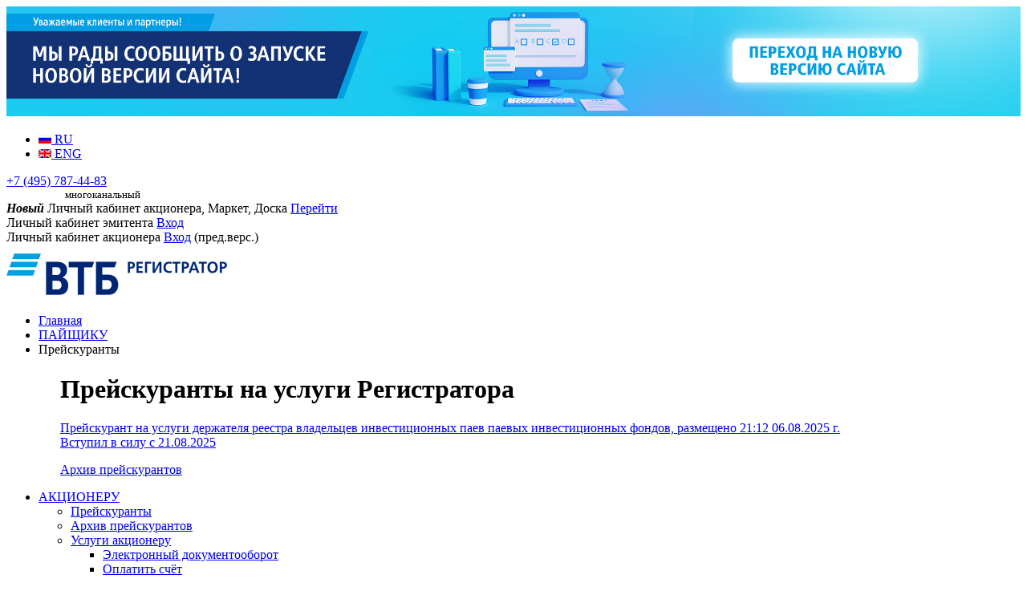

--- FILE ---
content_type: text/html; charset=UTF-8
request_url: https://www.vtbreg.ru/payshchiku/preyskuranty/
body_size: 33707
content:
<!DOCTYPE html>
<html>
<head>
<!--eski.mobi-->
<link rel="stylesheet" href="/eskimobi/eskimobi.css">
<script type="text/javascript" src="/eskimobi/eskimobi.js"></script>
<!--/eski.mobi-->
<meta name="yandex-verification" content="f81b088d9436f795" />
<meta http-equiv="Cache-Control" content="no-cache">
    <meta http-equiv="X-UA-Compatible" content="IE=edge"/>
    <meta name="viewport" content="width=1300" />
    <meta charset="UTF-8">
<!--
    <meta property="og:title" content="Прейскуранты на услуги Регистратора"/>
	<meta property="og:image" content="https://vtbreg.ru/logo_og7.jpg"/>
    <meta property="og:image:width" content="600" />
    <meta property="og:image:height" content="315" />
    <meta property="og:url" content="https://www.vtbreg.ru/payshchiku/preyskuranty/">
    <meta property="og:site_name" content="ВТБ Регистратор"/>
    <meta property="og:see_also" content="http://www.vtbreg.ru"/>
-->
	<meta property="og:title" content="Прейскуранты на услуги Регистратора"/>
    <meta property="og:url" content="https://www.vtbreg.ru/payshchiku/preyskuranty/">
    <meta property="og:description" content="Нам доверяют!" />
    <meta property="og:image" content="https://vtbreg.ru/ogimage.jpg" />


    <meta http-equiv="Content-Type" content="text/html; charset=UTF-8" />
<meta name="robots" content="index, follow" />
<meta name="keywords" content="ВТБ Регистратор" />
<meta name="description" content="ВТБ Регистратор" />
<link href="/bitrix/js/techdir.smartcaptcha/style.css?169692722370" type="text/css"  rel="stylesheet" />
<link href="/bitrix/cache/css/s1/vtbreg/template_e741d1273d6e7f0e7180086c12b05cae/template_e741d1273d6e7f0e7180086c12b05cae_v1.css?175913840785167" type="text/css"  data-template-style="true" rel="stylesheet" />
<script>if(!window.BX)window.BX={};if(!window.BX.message)window.BX.message=function(mess){if(typeof mess==='object'){for(let i in mess) {BX.message[i]=mess[i];} return true;}};</script>
<script>(window.BX||top.BX).message({"JS_CORE_LOADING":"Загрузка...","JS_CORE_NO_DATA":"- Нет данных -","JS_CORE_WINDOW_CLOSE":"Закрыть","JS_CORE_WINDOW_EXPAND":"Развернуть","JS_CORE_WINDOW_NARROW":"Свернуть в окно","JS_CORE_WINDOW_SAVE":"Сохранить","JS_CORE_WINDOW_CANCEL":"Отменить","JS_CORE_WINDOW_CONTINUE":"Продолжить","JS_CORE_H":"ч","JS_CORE_M":"м","JS_CORE_S":"с","JSADM_AI_HIDE_EXTRA":"Скрыть лишние","JSADM_AI_ALL_NOTIF":"Показать все","JSADM_AUTH_REQ":"Требуется авторизация!","JS_CORE_WINDOW_AUTH":"Войти","JS_CORE_IMAGE_FULL":"Полный размер"});</script>

<script src="/bitrix/js/main/core/core.min.js?1759138388229643"></script>

<script>BX.Runtime.registerExtension({"name":"main.core","namespace":"BX","loaded":true});</script>
<script>BX.setJSList(["\/bitrix\/js\/main\/core\/core_ajax.js","\/bitrix\/js\/main\/core\/core_promise.js","\/bitrix\/js\/main\/polyfill\/promise\/js\/promise.js","\/bitrix\/js\/main\/loadext\/loadext.js","\/bitrix\/js\/main\/loadext\/extension.js","\/bitrix\/js\/main\/polyfill\/promise\/js\/promise.js","\/bitrix\/js\/main\/polyfill\/find\/js\/find.js","\/bitrix\/js\/main\/polyfill\/includes\/js\/includes.js","\/bitrix\/js\/main\/polyfill\/matches\/js\/matches.js","\/bitrix\/js\/ui\/polyfill\/closest\/js\/closest.js","\/bitrix\/js\/main\/polyfill\/fill\/main.polyfill.fill.js","\/bitrix\/js\/main\/polyfill\/find\/js\/find.js","\/bitrix\/js\/main\/polyfill\/matches\/js\/matches.js","\/bitrix\/js\/main\/polyfill\/core\/dist\/polyfill.bundle.js","\/bitrix\/js\/main\/core\/core.js","\/bitrix\/js\/main\/polyfill\/intersectionobserver\/js\/intersectionobserver.js","\/bitrix\/js\/main\/lazyload\/dist\/lazyload.bundle.js","\/bitrix\/js\/main\/polyfill\/core\/dist\/polyfill.bundle.js","\/bitrix\/js\/main\/parambag\/dist\/parambag.bundle.js"]);
</script>
<script>BX.Runtime.registerExtension({"name":"jquery","namespace":"window","loaded":true});</script>
<script>(window.BX||top.BX).message({"LANGUAGE_ID":"ru","FORMAT_DATE":"DD.MM.YYYY","FORMAT_DATETIME":"DD.MM.YYYY HH:MI:SS","COOKIE_PREFIX":"BITRIX_SM","SERVER_TZ_OFFSET":"10800","UTF_MODE":"Y","SITE_ID":"s1","SITE_DIR":"\/","USER_ID":"","SERVER_TIME":1768656868,"USER_TZ_OFFSET":0,"USER_TZ_AUTO":"Y","bitrix_sessid":"ba073d68fc283673c23120f98410966e"});</script>


<script src="/bitrix/js/techdir.smartcaptcha/script.js?16969272234736"></script>
<script src="/bitrix/js/main/jquery/jquery-1.12.4.min.js?165951030597163"></script>
<script>BX.setJSList(["\/local\/templates\/vtbreg\/components\/bitrix\/menu\/sections\/script.js"]);</script>
<script>BX.setCSSList(["\/local\/templates\/vtbreg\/styles.css","\/local\/templates\/vtbreg\/template_styles.css"]);</script>
<script src="https://captcha-api.yandex.ru/captcha.js?render=onload&onload=techdirSmartCaptchaOnloadFunction" defer></script>



<script  src="/bitrix/cache/js/s1/vtbreg/template_45303215462536f7228c80868895fdeb/template_45303215462536f7228c80868895fdeb_v1.js?1759138407840"></script>

        <title>Прейскуранты на услуги Регистратора</title>
    <link media="all" rel="stylesheet" href="/local/templates/vtbreg/css/grid.min.css"/>
    <link media="all" rel="stylesheet" href="/local/templates/vtbreg/css/chosen.min.css"/>
    <link media="all" rel="stylesheet" href="/local/templates/vtbreg/css/grid.min.css"/>
    <link media="all" rel="stylesheet" href="/local/templates/vtbreg/css/select2.min.css"/>
    <script src="/local/templates/vtbreg/js/plugins/slick.min.js"></script>
    <script src="/local/templates/vtbreg/js/plugins/jquery.printPage.js"></script>
    <script src="/local/templates/vtbreg/js/plugins/chosen.jquery.min.js"></script>
    <script src="/local/templates/vtbreg/js/plugins/carousel.min.js"></script>
    <script src="/local/templates/vtbreg/js/plugins/tabs.min.js"></script>
    <script src="/local/templates/vtbreg/js/plugins/openclose.min.js"></script>
    <script src="/local/templates/vtbreg/js/plugins/accordion.min.js"></script>
    <script src="/local/templates/vtbreg/js/plugins/fancybox.min.js"></script>
    <script src="/local/templates/vtbreg/js/plugins/datepicker.min.js"></script>
    <script src="/local/templates/vtbreg/js/plugins/jqueryui.min.js"></script>
    <script src="/local/templates/vtbreg/js/plugins/hammer.min.js"></script>
    <script src="/local/templates/vtbreg/js/plugins/jquery.maskedinput.js"></script>
    <script src="/local/templates/vtbreg/js/plugins/customform.min.js"></script>
    <script src="/local/templates/vtbreg/js/plugins/placeholder.min.js"></script>
    <script src="/local/templates/vtbreg/js/plugins/jquery.hash-tabs.min.js"></script>
    <script src="/local/templates/vtbreg/js/plugins/jquery.inputmask.min.js"></script>
    <script src="/local/templates/vtbreg/js/plugins/select2.min.js"></script>
    <script src="/local/templates/vtbreg/js/jquery.main.js?v=1"></script>
	<script src="https://smartcaptcha.yandexcloud.net/captcha.js" defer></script>
	<meta name="cmsmagazine" content="7f7689d68c09c6446f62613b6437070c" />

    <script>
        $(document).ready(function () {
            $(".btnPrint").printPage();
        });
    </script>

    <style>
        @media print {
            aside {
                display: none;
            }

            footer {
                display: none;
            }

            nav {
                display: none;
            }

            h1 {
                display: none;
            }

            .language-list {
                display: none;
            }

            #content {
                width: auto;
                padding-top: 50px;
            }

            .logo {
                position: static;
                float: right;
            }
        }
    </style>
        <!--GA_start-->
    <script>
        (function (i, s, o, g, r, a, m) {
            i['GoogleAnalyticsObject'] = r;
            i[r] = i[r] || function () {
                (i[r].q = i[r].q || []).push(arguments)
            }, i[r].l = 1 * new Date();
            a = s.createElement(o),
                m = s.getElementsByTagName(o)[0];
            a.async = 1;
            a.src = g;
            m.parentNode.insertBefore(a, m)
        })(window, document, 'script', '//www.google-analytics.com/analytics.js', 'ga');

        ga('create', 'UA-22189281-33', 'auto');
        ga('send', 'pageview');

    </script>
    <!--GA_end-->
<!-- Yandex.Metrika counter -->
        <script type="text/javascript" >
                (function(m,e,t,r,i,k,a){m[i]=m[i]||function(){(m[i].a=m[i].a||
                        []).push(arguments)};
                m[i].l=1*new
                       Date();k=e.createElement(t),a=e.getElementsByTagName(t)
                        [0],k.async=1,k.src=r,a.parentNode.insertBefore(k,a)})
                        (window, document, "script", "https://mc.yandex.ru/metrika/
                                tag.js", "ym");
                        ym(29165755, "init", {
                        clickmap:true,
                        trackLinks:true,
                        accurateTrackBounce:true,
                        webvisor:true
                        });
          </script>
        <noscript><div><img src="https://mc.yandex.ru/watch/29165755"
        style="position:absolute; left:-9999px;" alt="" /></div></noscript>
<!-- /Yandex.Metrika counter -->


	<a target='_blank' href="https://new.vtbreg.ru/"><img style="max-width: 100%; "  src="/local/templates/vtbreg/images/VTB_Banner_2300x250-2.jpg"></a>
<!--
<img style="max-width: 100%; height: auto;"  src="/bitrix/templates/vtbreg/images/banner_9may.jpg">
-->
<!--
<a href="/company/electronic-document/actions/ksa_2021/"><img style="max-width: 100%;"  src="/bitrix/templates/vtbreg/images/Banner_KCA.jpg"></a>
-->


</head>
<body>


<div id="panel"></div>
<div id="wrapper"
     >

<div class="header__bg"></div>
<header id="header">
    <div class="header-top">

        <ul class="language-list">
<li>
    <a href="/">
        <img src="/local/templates/vtbreg/images/ico-ru.jpg" alt="ru" title="ВТБ Регистратор" width="16" height="11" />
        <span class="lang-txt">RU</span>
    </a>
</li>
<li>
    <a href="/en/">
        <img src="/local/templates/vtbreg/images/ico-eng.jpg" alt="en" title="VTB Registrar" width="16" height="11" />
        <span class="lang-txt">ENG</span>
    </a>
</li>
</ul>        <div class="header-tel"><a href="tel:+74957874483" class="phone-footer link_a_tel_header">+7 (495) 787-44-83</a>
<small style="max-width: 240px;display: block;text-align: center;">многоканальный</small></div>

        <div class="header-auth">
            			<b><i>Новый</i></b> Личный кабинет акционера, Маркет, Доска <a target='_blank' href="https://pos.vtbreg.ru/marketplace/v2/">Перейти</a><br>
				Личный кабинет эмитента <a target='_blank' href=" https://emit.vtbreg.ru/">Вход</a><br>
				Личный кабинет акционера  <a target='_blank' href="https://pos.vtbreg.ru/center/LoginForm.action">Вход</a> (пред.верс.)
			        </div>

<!-- ТУТ БЫЛО ЗАКАЗТЬ ЗВОНОК -->


        
                            <strong class="logo"><a href="/"><img
                            src="/local/templates/vtbreg/images/logo-blue.png" alt="ВТБ Регистратор"
                            width="275" height="66"/></a></strong>
                        </div>
</header>
<main role="main" id="main">
    <nav class="breadcrumbs"><ul><li><a href="/" title="Главная">Главная</a></li><li><a href="/payshchiku/" title="ПАЙЩИКУ">ПАЙЩИКУ</a></li><li><span>Прейскуранты</span></li></ul></nav><div class="main-holder">
    <div id="content" class="container">
        <h1 class="alt">Прейскуранты на услуги Регистратора</h1>
<p>
	<a target='_blank' href="/payshchiku/preiskurant_pif_210825.pdf">Прейскурант на услуги держателя реестра владельцев инвестиционных паев паевых инвестиционных фондов, размещено 21:12 06.08.2025 г.<br>Вступил в силу с 21.08.2025</a>
</p>
<p>
	<a target='_blank' href="/payshchiku/preyskuranty/arkhiv-preyskurantov/">Архив прейскурантов</a>
</p>
        </div>
    <aside id="sidebar">
         
    <ul class="accordion">


	
	
					<li >
                           <a href="/shareholder/" class="opener root-item">АКЦИОНЕРУ</a>
                          <span class="open"></span>
                <div class="slide">
				<ul>
		
	
	

	
	
		
							<li ><a href="/shareholder/registrar/" >Прейскуранты</a></li>
			
		
	
	

	
	
		
							<li ><a href="/shareholder/forms-of-documents/arkhiv-preyskurantov/" >Архив прейскурантов</a></li>
			
		
	
	

	
	
								<li ><a href="/shareholder/operations/" class="">Услуги акционеру</a>
                <div class="slide">
				<ul>
					
	
	

	
	
		
							<li ><a href="/company/electronic-document/electronic_document/" >Электронный документооборот</a></li>
			
		
	
	

	
	
		
							<li ><a href="/a-pay/" >Оплатить счёт</a></li>
			
		
	
	

			</ul></div></li>	
	
		
							<li ><a href="/shareholder/forms-of-documents/" >Формы документов</a></li>
			
		
	
	

	
	
		
							<li ><a href="/shareholder/forms-of-documents/arkhiv-dokumentov/" >Архив форм документов</a></li>
			
		
	
	

	
	
								<li ><a href="/shareholder/personal/" class="">Личный кабинет акционера, облигационера, пайщика и др.</a>
                <div class="slide">
				<ul>
					
	
	

	
	
		
			
		
	
	

	
	
									<li><div><ul>
					
	
	

	
	
		
			
		
	
	

	
	
		
			
		
	
	

	
	
		
			
		
	
	

	
	
		
			
		
	
	

	
	
		
			
		
	
	

			</ul></div></li></ul></div></li>	
	
		
							<li ><a href="/shareholder/payments/" >Выплата дивидендов</a></li>
			
		
	
	

	
	
		
							<li ><a href="/shareholder/questions-answers/" >Часто задаваемые вопросы</a></li>
			
		
	
	

	
	
		
			
		
	
	

	
	
		
							<li ><a href="/shareholder/reorganizats_rao_ees" >О реорганизации РАО «ЕЭС России».</a></li>
			
		
	
	

	
	
		
							<li ><a href="/shareholder/vnimaniyu-akcionerov-PAO-Inter-RAO/" >Акционерам ПАО «Интер РАО»</a></li>
			
		
	
	

	
	
		
							<li ><a href="/shareholder/aktsioneram-pao-evrotrans" >Акционерам ПАО «ЕвроТранс»</a></li>
			
		
	
	

	
	
		
							<li ><a href="/shareholder/aktsioneram-pao-sk-rosgosstrakh/" >Акционерам ПАО СК "Росгосстрах"</a></li>
			
		
	
	

			</ul></div></li>	
	
					<li >
                           <a href="/issuer/" class="opener root-item">ЭМИТЕНТУ</a>
                          <span class="open"></span>
                <div class="slide">
				<ul>
		
	
	

	
	
		
							<li ><a href="/issuer/preyskuranty-uslug-emitentu/" >Прейскуранты</a></li>
			
		
	
	

	
	
		
							<li ><a href="/issuer/preyskuranty-uslug-emitentu/arkhiv-preyskurantov" >Архив прейскурантов</a></li>
			
		
	
	

	
	
								<li ><a href="/issuer/services/" class="">Услуги эмитенту</a>
                <div class="slide">
				<ul>
					
	
	

	
	
		
							<li ><a href="/personal-manager/" >Персональный менеджер</a></li>
			
		
	
	

	
	
		
							<li ><a href="/issuer/services/sms/" >Система Мониторинга Собственности (СМС)</a></li>
			
		
	
	

	
	
		
							<li ><a href="/issuer/services/maintaining/to-provide-information/" >Предоставление эмитенту информации из реестра</a></li>
			
		
	
	

	
	
								<li ><a href="/issuer/services/range/" class="">Общие собрания акционеров</a>
                <div class="slide">
				<ul>
					
	
	

	
	
		
							<li ><a href="/issuer/services/range/osa-form/" >Требование эмитента на предоставление списка лиц, имеющих право на участие в общем собрании владельцев ценных бумаг</a></li>
			
		
	
	

	
	
		
							<li ><a href="/issuer/services/range/osa-standart/" >Комплекс услуг по проведению ОСА  "СТАНДАРТНЫЙ"</a></li>
			
		
	
	

	
	
		
							<li ><a href="/issuer/services/range/osa-all/" >Комплекс услуг по проведению ОСА "РАСШИРЕННЫЙ"</a></li>
			
		
	
	

			</ul></div></li>	
	
		
							<li ><a href="/issuer/services/mailing/" >Почтовая рассылка материалов</a></li>
			
		
	
	

	
	
		
							<li ><a href="/issuer/services/payment/" >Выплата дивидендов</a></li>
			
		
	
	

	
	
		
							<li ><a href="/company/electronic-document/electronic_document/" > Электронный документооборот</a></li>
			
		
	
	

	
	
								<li ><a href="/issuer/services/redemption-of-securities/" class="">Корпоративные процедуры</a>
                <div class="slide">
				<ul>
					
	
	

	
	
		
							<li ><a href="/issuer/services/redemption-of-securities/vykupy/" >Выкупы</a></li>
			
		
	
	

	
	
		
							<li ><a href="/issuer/services/redemption-of-securities/razmeshchenie/" >Rазмещение</a></li>
			
		
	
	

			</ul></div></li>	
	
		
							<li ><a href="/issuer/services/disclosure/" >Раскрытие информации эмитентами</a></li>
			
		
	
	

	
	
		
							<li ><a href="/issuer/services/raskrytie-informatsii-v-tsd/" >Раскрытие информации в ЦД (751-П)</a></li>
			
		
	
	

	
	
		
							<li ><a href="/issuer/services/poluchenie-isin-koda/" >Получение ISIN-кода</a></li>
			
		
	
	

	
	
		
							<li ><a href="/issuer/services/maintaining/emitent-ooo/" >Информирование Регистратора о реорганизации Эмитента в ООО</a></li>
			
		
	
	

	
	
		
							<li ><a href="/issuer/services/legal_services/" >Комплекс юридических услуг</a></li>
			
		
	
	

	
	
		
							<li ><a href="/e-pay/" >Оплатить счёт</a></li>
			
		
	
	

	
	
		
							<li ><a href="/issuer/services/registratsiya-emissiy/" >Регистрация эмиссий</a></li>
			
		
	
	

	
	
		
							<li ><a href="/issuer/services/otsenka-sd/" >Оценка СД </a></li>
			
		
	
	

			</ul></div></li>	
	
								<li ><a href="/issuer/forms-for-issuer/" class="">Формы документов для эмитента</a>
                <div class="slide">
				<ul>
					
	
	

	
	
		
							<li ><a href="/issuer/forms-for-issuer/arkhiv-form-dlya-emitenta/" >Архив форм для эмитента</a></li>
			
		
	
	

			</ul></div></li>	
	
		
							<li ><a href="/issuer/forms-for-issuer/arkhiv-form-dlya-emitenta/" >Архив форм для эмитента</a></li>
			
		
	
	

	
	
		
							<li ><a href="/issuer/polozenie_o_poryadke_zashiti_prav.pdf" >Общие положения о порядке защиты прав и имущественных интересов</a></li>
			
		
	
	

	
	
		
							<li ><a href="/issuer/lke/" >Личный кабинет эмитента</a></li>
			
		
	
	

	
	
		
							<li ><a href="/issuer/faq/" >Часто задаваемые вопросы</a></li>
			
		
	
	

	
	
		
							<li ><a href="/issuer/proverit-otpravku-svedeniy-v-reestr-msp/" >Проверить отправку сведений в реестр МСП</a></li>
			
		
	
	

	
	
		
							<li ><a href="/issuer/v-rosstat/" >Передать сведения в РОССТАТ</a></li>
			
		
	
	

			</ul></div></li>	
	
					<li >
                           <a href="/yuridicheskie-uslugi/" class="opener root-item">ЮРИДИЧЕСКИЕ УСЛУГИ</a>
                          <span class="open"></span>
                <div class="slide">
				<ul>
		
	
	

	
	
		
							<li ><a href="/uslugi-dlya-ooo/" >Услуги для ООО</a></li>
			
		
	
	

			</ul></div></li>	
	
		
							<li ><a href="/premialnoe-obsluzhivanie/" class="opener ">ПРЕМИУМ ОБСЛУЖИВАНИЕ</a></li>
			
		
	
	

	
	
					<li >
                           <a href="/company/" class="opener root-item">КОМПАНИЯ</a>
                          <span class="open"></span>
                <div class="slide">
				<ul>
		
	
	

	
	
								<li ><a href="/company/about_us/" class="">О компании</a>
                <div class="slide">
				<ul>
					
	
	

	
	
		
			
		
	
	

	
	
		
			
		
	
	

	
	
		
			
		
	
	

			</ul></div></li>	
	
								<li ><a href="/company/our-clients/" class="">Клиенты</a>
                <div class="slide">
				<ul>
					
	
	

	
	
		
							<li ><a href="/company/our-clients/index.php" >Наши клиенты – акционерные общества</a></li>
			
		
	
	

	
	
		
							<li ><a href="/company/our-clients/our-clients-pif/" >Наши клиенты – управляющие компании</a></li>
			
		
	
	

	
	
		
							<li ><a href="/company/our-clients/client_feedback/" >Отзывы и благодарности</a></li>
			
		
	
	

			</ul></div></li>	
	
								<li ><a href="/company/partnership_programs/" class="">Партнерские программы</a>
                <div class="slide">
				<ul>
					
	
	

	
	
		
							<li ><a href="/company/partnership_programs/online_patent/" >Внесение изменений в патенты и свидетельства на товарные знаки</a></li>
			
		
	
	

	
	
		
							<li ><a href="/company/partnership_programs/appraisal/" >Независимая рыночная оценка</a></li>
			
		
	
	

	
	
		
							<li ><a href="/company/partnership_programs/pre_collection/" >Досудебное взыскание просроченной задолженности</a></li>
			
		
	
	

	
	
		
							<li ><a href="/company/partnership_programs/insurance_services/" >Страховые услуги</a></li>
			
		
	
	

	
	
		
							<li ><a href="/company/partnership_programs/audit/" >Аудит</a></li>
			
		
	
	

	
	
		
							<li ><a href="/company/partnership_programs/capital_formation/" >Привлечение капитала</a></li>
			
		
	
	

			</ul></div></li>	
	
		
							<li ><a href="/company/jobs/" >Вакансии</a></li>
			
		
	
	

	
	
								<li ><a href="/company/purchases/" class="">Закупки</a>
                <div class="slide">
				<ul>
					
	
	

	
	
		
							<li ><a href="/company/purchases/izveshcheniya/" >Извещения</a></li>
			
		
	
	

	
	
		
							<li ><a href="/company/purchases/dlya-msp/" >Для субъектов малого и среднего предпринимательства</a></li>
			
		
	
	

			</ul></div></li>	
	
								<li ><a href="/company/news_of_legislation/" class="">Новости</a>
                <div class="slide">
				<ul>
					
	
	

	
	
		
							<li ><a href="/company/news_of_legislation/news_of_legislation/" >Новости законодательства</a></li>
			
		
	
	

	
	
		
							<li ><a href="/company/news_of_legislation/events/" >События</a></li>
			
		
	
	

	
	
								<li ><a href="/company/news_of_legislation/newspaper/" class="">Газета Контрольный пакет</a>
                <div class="slide">
				<ul>
					
	
	

	
	
		
							<li ><a href="/company/news_of_legislation/newspaper/arhiv-newspaper/" >Архив газет</a></li>
			
		
	
	

			</ul></div></li>	
	
		
							<li ><a href="/company/news_of_legislation/activities" >Мероприятия</a></li>
			
		
	
	

			</ul></div></li>	
	
		
							<li ><a href="/company/news_of_legislation/activities/shareholders" >Мероприятия для акционеров Банка ВТБ</a></li>
			
		
	
	

			</ul></div></li>	
	
					<li >
                           <a href="/payshchiku/" class="opener root-item">ПАЙЩИКУ</a>
                          <span class="open"></span>
                <div class="slide">
				<ul>
		
	
	

	
	
								<li ><a href="/payshchiku/formy-dokumentov/" class="">Формы документов</a>
                <div class="slide">
				<ul>
					
	
	

	
	
		
							<li ><a href="/payshchiku/formy-dokumentov/arkhiv-dok" >Архив форм документов</a></li>
			
		
	
	

			</ul></div></li>	
	
								<li class="active"><a href="/payshchiku/preyskuranty/" class=" active">Прейскуранты</a>
                <div class="slide">
				<ul>
					
	
	

	
	
		
							<li ><a href="/payshchiku/preyskuranty/arkhiv-preyskurantov" >Архив прейскурантов</a></li>
			
		
	
	

			</ul></div></li></ul></div></li>	
	
		
							<li ><a href="/invest-platform/start.php" class="opener ">ИНВЕСТИЦИОННАЯ ПЛАТФОРМА</a></li>
			
		
	
	

	
	
					<li >
                           <a href="/documents/" class="opener root-item">РАСКРЫТИЕ ИНФОРМАЦИИ</a>
                          <span class="open"></span>
                <div class="slide">
				<ul>
		
	
	

	
	
								<li ><a href="/documents/rules-of-registry/" class="">Правила ведения реестра</a>
                <div class="slide">
				<ul>
					
	
	

	
	
		
							<li ><a href="/documents/rules-of-registry/arkhiv-pvr/" >Архив правил ведения реестра</a></li>
			
		
	
	

			</ul></div></li>	
	
		
							<li ><a href="/documents/protivodeystvie-korruptsii/" >Противодействие коррупции</a></li>
			
		
	
	

	
	
		
							<li ><a href="/documents/calculation/" >Расчет собственных средств</a></li>
			
		
	
	

	
	
		
			
		
	
	

			</ul></div></li>	
	
					<li >
                           <a href="/feedback/" class="opener root-item">КОНТАКТЫ</a>
                          <span class="open"></span>
                <div class="slide">
				<ul>
		
	
	

	
	
		
							<li ><a href="/company/regional/" >Региональная сеть</a></li>
			
		
	
	

	
	
								<li ><a href="/feedback/transfer-agenty/" class="">Трансфер-агенты</a>
                <div class="slide">
				<ul>
					
	
	

	
	
		
							<li ><a href="/feedback/transfer-agenty/arkhiv/" >Архив трансфер-агентов</a></li>
			
		
	
	

			</ul></div></li>	
	
		
							<li ><a href="/feedback/emitenty-vypolnyayushchie-registratora" >Эмитенты, выполняющие по договору часть функций регистратора</a></li>
			
		
	
	

	</ul></div></li>
    </ul>
<script>
$.each($('ul'), function(){
	if ($(this).find('li').length == 0)
	{
		//$(this).closest('li').find('a').removeClass('parent_2 parent');
		$(this).closest('.slide').remove();
		$(this).remove();
	} 
});
</script>

    <ul class="accordion">


	
	
		
							<li ><a href="/registraciya-aktsionernogo-obshchestva/" class="opener ">СОЗДАТЬ АО</a></li>
			
		
	
	

	
	
					<li >
                           <a href="/issuer/services/range/" class="opener root-item">ПРОВЕСТИ СОБРАНИЕ</a>
                          <span class="open"></span>
                <div class="slide">
				<ul>
		
	
	

	
	
		
							<li ><a href="/issuer/services/range/osa-form/" >Требование эмитента на предоставление списка лиц, имеющих право на участие в общем собрании владельцев ценных бумаг</a></li>
			
		
	
	

	
	
		
							<li ><a href="/issuer/services/range/osa-standart/" >Комплекс услуг по проведению ОСА  "СТАНДАРТНЫЙ"</a></li>
			
		
	
	

	
	
		
							<li ><a href="/issuer/services/range/osa-all/" >Комплекс услуг по проведению ОСА "РАСШИРЕННЫЙ"</a></li>
			
		
	
	

			</ul></div></li>	
	
		
							<li ><a href="/issuer/services/registratsiya-emissiy/" class="opener ">ЗАРЕГИСТРИРОВАТЬ ВЫПУСК АКЦИЙ</a></li>
			
		
	
	

	
	
					<li >
                           <a href="/company/electronic-document/" class="opener root-item">ЭЛЕКТРОННЫЕ СЕРВИСЫ</a>
                          <span class="open"></span>
                <div class="slide">
				<ul>
		
	
	

	
	
		
							<li ><a href="/company/electronic-document/electronic_document/" >Электронный документооборот</a></li>
			
		
	
	

	
	
								<li ><a href="/shareholder/personal/" class="">Личный кабинет акционера</a>
                <div class="slide">
				<ul>
					
	
	

	
	
		
			
		
	
	

	
	
									<li><div><ul>
					
	
	

	
	
		
			
		
	
	

	
	
		
			
		
	
	

	
	
		
			
		
	
	

	
	
		
			
		
	
	

	
	
		
			
		
	
	

			</ul></div></li></ul></div></li>	
	
		
			
		
	
	

	
	
		
							<li ><a href="/company/electronic-document/actions/" >Интернет-конференции</a></li>
			
		
	
	

	
	
		
							<li ><a href="/company/electronic-document/mobil_prog/" >Мобильное приложение «Акционер»</a></li>
			
		
	
	

	
	
		
							<li ><a href="/company/electronic-document/kvorum/" >Мобильное приложение «Кворум»</a></li>
			
		
	
	

	
	
		
							<li ><a href="/company/electronic-document/vtb-voting/" >Электронное голосование</a></li>
			
		
	
	

			</ul></div></li>	
	
		
							<li ><a href="/uslugi-eskrou-agenta/" class="opener ">УСЛУГИ ЭСКРОУ-АГЕНТА</a></li>
			
		
	
	

	
	
		
							<li ><a href="/uslugi-dlya-gup-mup/" class="opener ">УСЛУГИ ДЛЯ ГУП / МУП</a></li>
			
		
	
	


    </ul>
<script>
$.each($('ul'), function(){
	if ($(this).find('li').length == 0)
	{
		//$(this).closest('li').find('a').removeClass('parent_2 parent');
		$(this).closest('.slide').remove();
		$(this).remove();
	} 
});
</script>

        

        
<p>
 <b>По всем вопросам оказания юридических услуг Вы можете обращаться по телефонам:</b>
</p>
<p>
+7 (926) 622-29-45<br>
+7 (925) 001-63-94<br>
+7 (926) 209-57-73<br>
<a href="mailto:welcome@vtbreg.ru">welcome@vtbreg.ru </a>
</p>
<br>
    </aside>
    </div>
    </main>
</div>
<footer id="footer">
    <div class="footer-holder">
        <div class="left-colum">
             <a href="tel:+74957874483" class="phone-footer link_a_tel">+7 (495) 787-44-83</a>
<p>
	 Номер предназначен только для приема входящих звонков
</p>
<p>
 <a style="color:white;" href="/documents/calculation/" rel="nofollow" target="_blank">Расчет собственных средств</a>&nbsp;&nbsp;&nbsp;<a style="color:white;" href="/documents/" rel="nofollow" target="_blank">Раскрытие информации</a>&nbsp;&nbsp;&nbsp;<br>
 <a style="color:white;" href="/upload/policy.pdf" rel="nofollow" target="_blank">Политика обработки ПДн</a> <a target='_blank' style="color:white;" href="/pvo" rel="nofollow" target="_blank">ПВО</a><br>
 <a style="color:white;" href="https://new.vtbreg.ru/feedback" rel="nofollow" target="_blank">Обращения, отзывы, предложения</a><br>
</p>        </div>
        <div class="right-column">
             <img width="426" src="/upload/logos_for_the_footer.png" height="22" title="Принимаем к оплате в Центральном офисе "><figcaption><span style="font-size: 7pt;">Принимаем к оплате в Центральном офисе &nbsp; &nbsp; &nbsp; &nbsp; &nbsp; &nbsp; &nbsp;&nbsp; &nbsp; &nbsp; &nbsp; &nbsp; &nbsp; &nbsp;</span></figcaption><span><a href="https://twitter.com/vtb" rel="nofollow" target="_blank"> </a>
<!--<li><a href="/company/press-center/rss/"><img src="/bitrix/templates/vtbreg/images/ico-rss.png" alt="rss" height="30" width="30"></a></li>--></span>            <p>
	 © ВТБ Регистратор Copyright 2013-2025<br>
 <a style="color:white;" href="/sitemap/" rel="nofollow" target="_blank">Карта сайта</a>
</p>        </div>
    </div>

</footer>
<!--YA_start-->
<!-- Yandex.Metrika counter -->
<script type="text/javascript">
    (function (d, w, c) {
        (w[c] = w[c] || []).push(function () {
            try {
                w.yaCounter29165755 = new Ya.Metrika({
                    id: 29165755,
                    webvisor: true,
                    clickmap: true,
                    trackLinks: true,
                    accurateTrackBounce: true
                });
            } catch (e) {
            }
        });

        var n = d.getElementsByTagName("script")[0],
            s = d.createElement("script"),
            f = function () {
                n.parentNode.insertBefore(s, n);
            };
        s.type = "text/javascript";
        s.async = true;
        s.src = (d.location.protocol == "https:" ? "https:" : "http:") + "//mc.yandex.ru/metrika/watch.js";

        if (w.opera == "[object Opera]") {
            d.addEventListener("DOMContentLoaded", f, false);
        } else {
            f();
        }
    })(document, window, "yandex_metrika_callbacks");
</script>
<noscript>
    <div><img src="//mc.yandex.ru/watch/29165755" style="position:absolute; left:-9999px;" alt=""/></div>
</noscript>
<!-- /Yandex.Metrika counter -->
<!--YA_end-->

</body>
</html>

--- FILE ---
content_type: text/css
request_url: https://www.vtbreg.ru/eskimobi/eskimobi.css
body_size: 77413
content:
html.eskimobi_responsive{overflow-x:hidden;height:auto !important}html.eskimobi_responsive img[src*="burbon.snow"]{display:none !important}html.eskimobi_responsive body{width:100%;min-width:100%;overflow-x:hidden;box-sizing:border-box;/*!
 *  Font Awesome 4.6.3 by @davegandy - http://fontawesome.io - @fontawesome
 *  License - http://fontawesome.io/license (Font: SIL OFL 1.1, CSS: MIT License)
 */}html.eskimobi_responsive body .btn-active{background:#F8F8F8 !important;color:#333 !important;text-shadow:none !important}html.eskimobi_responsive body .btn-active .rightarrowclass{-webkit-transform:rotate(90deg);-moz-transform:rotate(90deg);-o-transform:rotate(90deg);transform:rotate(90deg);margin-top:-4px}html.eskimobi_responsive body .full{margin-left:-10px;margin-right:-10px;padding-left:10px;padding-right:10px;width:auto !important}html.eskimobi_responsive body .clear:after{clear:both;display:table;content:''}html.eskimobi_responsive body .ellipsis{white-space:nowrap;overflow:hidden;text-overflow:ellipsis}html.eskimobi_responsive body .menu_outer{box-sizing:border-box;margin-bottom:5px}html.eskimobi_responsive body .menu_outer+.accordion{display:none}html.eskimobi_responsive body .menu_outer a{display:block;border-bottom-width:2px;border-radius:3px;text-align:center;font-size:16px;font-weight:400;padding:10px 16px 11px 16px;margin:0 0;text-decoration:none;color:#ffffff;background-color:rgba(69,98,159,0.8)}html.eskimobi_responsive body .menu_outer.js_open>a{background-color:rgba(69,98,159,0.98);color:#fff}html.eskimobi_responsive body .menu_outer.js_open+.accordion{display:block !important}html.eskimobi_responsive body *.no-mobile{display:none !important}html.eskimobi_responsive body p{line-height:18px;font-size:14px;text-align:left;text-indent:0;width:auto !important}html.eskimobi_responsive body img{max-width:100%;height:auto}html.eskimobi_responsive body *{box-sizing:border-box}html.eskimobi_responsive body #wrapper.home-page{padding:0 0 30px}html.eskimobi_responsive body .home-page .news-clients.last-2 li{display:none}html.eskimobi_responsive body .home-page .news-clients.last-2 li:nth-child(-n+2){display:block}html.eskimobi_responsive body .info-holder{padding:0 10px}html.eskimobi_responsive body .free-h2{width:100%;font-size:20px;margin:25px 0 15px;display:none}html.eskimobi_responsive body .free-menu{width:100%}html.eskimobi_responsive body .center{width:100%}html.eskimobi_responsive body .bottom_buttons{margin-top:10px}html.eskimobi_responsive body .bottom_buttons .free-h2{display:block}html.eskimobi_responsive body .bottom_buttons .free-menu{display:block}html.eskimobi_responsive body .header__bg{display:none}html.eskimobi_responsive body #header{padding:0;background:url(http://www.vtbreg.ru/bitrix/templates/vtbreg/images/bg-header.jpg) no-repeat;background-size:cover;background-position:center center}html.eskimobi_responsive body #header .header-top{width:100%;padding:10px 10px 15px}html.eskimobi_responsive body #header .header-top .header-tel{font-size:19px;padding-top:5px}html.eskimobi_responsive body #header .header-top .header-tel a{font-size:16px;text-decoration:none}html.eskimobi_responsive body #header .header-top .header-tel small{display:none !important}html.eskimobi_responsive body #header .header-top .language-list{padding-top:4px}html.eskimobi_responsive body #header .header-top .header-auth{margin:0;padding-top:18px;width:100%;font-size:13px;margin-left:0}html.eskimobi_responsive body #header .header-top .logo{left:10px;bottom:12px}html.eskimobi_responsive body #header .header-top .logo img{max-width:100px}@media (max-width:365px){}html.eskimobi_responsive body #header .header-top .menu-burger{background:url(img/icon-menu.png) center center no-repeat;background-size:25px 19px;width:36px;height:36px;position:absolute;left:6px;bottom:10px;z-index:99}html.eskimobi_responsive body #header .header-top .menu-burger.active{background:url(img/close.png) center center no-repeat;background-size:21.17647059px 21.17647059px}html.eskimobi_responsive body #header.not_logo{background:#04468b}html.eskimobi_responsive body #header.not_logo .header-tel a{color:#fff;text-decoration:none}html.eskimobi_responsive body #header.not_logo .logo{left:10px;bottom:-48px}html.eskimobi_responsive body #header.not_logo .logo img{max-width:180px}@media (max-width:365px){html.eskimobi_responsive body #header.not_logo .logo{bottom:-48px}html.eskimobi_responsive body #header.not_logo .logo img{max-width:180px}}html.eskimobi_responsive body #header.not_logo .header-auth{color:#fff;width:100%;margin-left:0}html.eskimobi_responsive body #header.not_logo .header-auth a{color:#fff}html.eskimobi_responsive body #header.not_logo .header-tel{color:#fff}html.eskimobi_responsive body #main{width:100%;padding-bottom:0}html.eskimobi_responsive body #main+#navigation ul{display:-webkit-flex;display:flex;-webkit-align-items:center;align-items:center;-webkit-flex-wrap:wrap;flex-wrap:wrap;-webkit-justify-content:space-between;justify-content:space-between}html.eskimobi_responsive body #main+#navigation ul li{margin-left:0;margin-right:0}html.eskimobi_responsive body #main+#navigation ul li:first-child{-webkit-order:4;order:4}html.eskimobi_responsive body #main+#navigation ul li:nth-child(2){-webkit-order:2;order:2}html.eskimobi_responsive body #main+#navigation ul li:nth-child(3){-webkit-order:3;order:3}html.eskimobi_responsive body #main+#navigation ul li:last-child{-webkit-order:1;order:1}html.eskimobi_responsive body #main .visual-holder{background-position:left center;height:18vw}html.eskimobi_responsive body #main .visual-holder .center{margin:0;padding:0;left:10px;top:-8px;width:calc(100%  - 20px);z-index:99999;-webkit-box-shadow:0 25px 80px -5px rgba(0,0,0,0.35);-moz-box-shadow:0 25px 80px -5px rgba(0,0,0,0.35);box-shadow:0 25px 80px -5px rgba(0,0,0,0.35)}html.eskimobi_responsive body #main .visual-holder .center #navigation{width:100%;height:auto;margin:0 0 0;padding:0;background:rgba(69,98,159,0.98);display:none}html.eskimobi_responsive body #main .visual-holder .center #navigation.opened{display:block}html.eskimobi_responsive body #main .visual-holder .center #navigation>ul>li>a{padding:11px 10px 9px !important;border-bottom:1px solid rgba(255,255,255,0.3);width:86%}html.eskimobi_responsive body #main .visual-holder .center #navigation>ul>li:hover>a{color:#fff;background-color:transparent}html.eskimobi_responsive body #main .visual-holder .center #navigation>ul>li .drop-navigation{display:none !important}html.eskimobi_responsive body #main .visual-holder .center #navigation>ul>li .drop-navigation.li_parent_1{position:inherit;top:inherit;left:inherit}html.eskimobi_responsive body #main .visual-holder .center #navigation>ul>li .drop-navigation.li_parent_1 ul{padding:0;min-width:inherit}html.eskimobi_responsive body #main .visual-holder .center #navigation>ul>li .drop-navigation.li_parent_1 li{margin:0}html.eskimobi_responsive body #main .visual-holder .center #navigation>ul>li .drop-navigation.li_parent_1 li a{padding:8px 10px 8px 20px !important;border-bottom:1px solid rgba(69,98,159,0.98)}html.eskimobi_responsive body #main .visual-holder .center #navigation>ul>li .drop-navigation.li_parent_1 li a span{display:none}html.eskimobi_responsive body #main .visual-holder .center #navigation>ul>li .drop-navigation.li_parent_1 .li_parent_2 .drop-navigation a{padding-left:30px !important}html.eskimobi_responsive body #main .visual-holder .center #navigation>ul>li>.toggle_drop{width:14%;position:absolute;top:0;right:0;height:35px;border-bottom:1px solid rgba(255,255,255,0.3);border-left:1px solid rgba(255,255,255,0.3)}html.eskimobi_responsive body #main .visual-holder .center #navigation>ul>li>.toggle_drop::after{content:'';position:absolute;background:url(img/left-arrow-white.svg) center no-repeat;background-size:contain;width:16px;height:16px;top:50%;left:50%;margin-left:-6px;margin-top:-8px;transform:rotate(-90deg);-webkit-transform:rotate(-90deg);-moz-transform:rotate(-90deg)}html.eskimobi_responsive body #main .visual-holder .center #navigation>ul>li>.toggle_drop.active::after{transform:rotate(90deg);-webkit-transform:rotate(90deg);-moz-transform:rotate(90deg)}html.eskimobi_responsive body #main .visual-holder .center #navigation>ul>li>.toggle_drop.active+a+.drop-navigation{display:block !important}html.eskimobi_responsive body #main .visual-holder .center #navigation .li_parent_2{position:relative}html.eskimobi_responsive body #main .visual-holder .center #navigation .li_parent_2.no-disp .toggle_drop_sec{display:none}html.eskimobi_responsive body #main .visual-holder .center #navigation .li_parent_2 .drop-navigation{left:auto}html.eskimobi_responsive body #main .visual-holder .center #navigation .li_parent_2 .drop-navigation ul{display:block !important}html.eskimobi_responsive body #main .visual-holder .center #navigation .li_parent_2 .toggle_drop_sec{width:14%;position:absolute;top:0;right:0;height:31px;border-bottom:1px solid rgba(69,98,159,0.98);border-left:1px solid rgba(69,98,159,0.98)}html.eskimobi_responsive body #main .visual-holder .center #navigation .li_parent_2 .toggle_drop_sec::after{content:'';position:absolute;background:url(img/left-arrow-blue.svg) center no-repeat;background-size:contain;width:16px;height:16px;top:50%;left:50%;margin-left:-6px;margin-top:-8px;transform:rotate(-90deg);-webkit-transform:rotate(-90deg);-moz-transform:rotate(-90deg)}html.eskimobi_responsive body #main .visual-holder .center #navigation .li_parent_2 .toggle_drop_sec.active::after{transform:rotate(90deg);-webkit-transform:rotate(90deg);-moz-transform:rotate(90deg)}html.eskimobi_responsive body #main .visual-holder .center #navigation .li_parent_2 .toggle_drop_sec.active+a+.drop-navigation{display:block !important}html.eskimobi_responsive body #navigation.right{width:calc(100% - 20px);padding:0;margin:10px;background:#fff;height:auto;margin-bottom:0;float:none}html.eskimobi_responsive body #navigation.right>ul>li{width:48.8%;background:#04468b;display:inline-block;vertical-align:top;margin-bottom:8px}html.eskimobi_responsive body #navigation.right>ul>li:nth-child(even){margin-left:1%}html.eskimobi_responsive body #navigation.right>ul>li .drop-navigation{display:none !important}html.eskimobi_responsive body #navigation.right>ul>li>a{padding:10px 5px 8px !important;line-height:18px;font-size:12px;height:54px;text-align:center}@media (max-width:365px){html.eskimobi_responsive body #navigation.right>ul>li>a{padding:10px 12px 8px !important;height:72px}}@media (min-width:410px){html.eskimobi_responsive body #navigation.right>ul>li>a{padding:10px 10px 8px !important}}@media (orientation:landscape){}@media (orientation:landscape) and (min-width:660px){html.eskimobi_responsive body #navigation.right>ul>li>a{height:36px}}html.eskimobi_responsive body #navigation.right>ul>li>a .drop-navigation{display:none !important}html.eskimobi_responsive body #navigation+.carouselWrap{display:none}html.eskimobi_responsive body #main+.carouselWrap{display:none}html.eskimobi_responsive body div#navigation{display:none}html.eskimobi_responsive body .carouselWrap{padding:15px 10px 20px}html.eskimobi_responsive body .carouselWrap .clients{width:100%}html.eskimobi_responsive body .carouselWrap .carous{width:100%;padding:0 10px}html.eskimobi_responsive body .carouselWrap .carous .slick-arrow{top:50%;margin-top:-25px}html.eskimobi_responsive body .carouselWrap .carous .slick-arrow.slick-prev{left:-6px}html.eskimobi_responsive body .carouselWrap .carous .slick-arrow.slick-next{right:-6px}html.eskimobi_responsive body .info-holder h1{margin:25px 0 2px}html.eskimobi_responsive body .news-clients,html.eskimobi_responsive body .events-news{width:100%;margin:0;padding:8px 0 0}html.eskimobi_responsive body .news-clients li,html.eskimobi_responsive body .events-news li{width:100%;margin:0 0 15px}html.eskimobi_responsive body .theme-pascal.slider-wrapper{width:100% !Important;height:70vw !important;margin-bottom:30px}html.eskimobi_responsive body .theme-pascal.slider-wrapper~br{display:none}html.eskimobi_responsive body .theme-pascal.slider-wrapper .nivoSlider{width:100% !Important;height:70vw !important;background-size:cover !important;margin-bottom:30px}html.eskimobi_responsive body .theme-pascal.slider-wrapper .nivoSlider .nivo-imageLink img{width:100%}html.eskimobi_responsive body .theme-pascal.slider-wrapper .nivoSlider .nivo-directionNav{display:none}html.eskimobi_responsive body .theme-pascal.slider-wrapper .nivoSlider .nivo-caption{width:100%;left:0;right:10px;top:0;font-size:0;z-index:9999;padding:10px;margin-bottom:0;display:none !important}html.eskimobi_responsive body .theme-pascal.slider-wrapper .nivoSlider .nivo-caption p{font-size:0;padding:0;margin:0}html.eskimobi_responsive body .theme-pascal.slider-wrapper .nivoSlider .nivo-caption p font{font-size:14px !important;line-height:18px !important}html.eskimobi_responsive body .theme-pascal.slider-wrapper .nivoSlider .nivo-caption p br{display:none}html.eskimobi_responsive body .theme-pascal.slider-wrapper .nivoSlider .nivo-caption a{margin-bottom:0}html.eskimobi_responsive body .theme-pascal.slider-wrapper .nivoSlider .nivo-caption a[href*="mailto"]{color:#fff;padding:5px 10px;background:rgba(69,98,159,0.8)}html.eskimobi_responsive body .theme-pascal.slider-wrapper .nivoSlider .nivo-caption .button{margin-top:15px;width:120px;margin-bottom:0;border-radius:0;padding:6px 10px 5px;display:inline-block !important;border:1px solid rgba(69,98,159,0.8);box-shadow:none;background:rgba(69,98,159,0.9);color:rgba(255,255,255,0.98) !important;text-shadow:none}html.eskimobi_responsive body .theme-pascal.slider-wrapper .nivoSlider .nivo-caption h2{font-size:15px !important;line-height:18px;font-weight:400;padding:10px;margin:0 0 15px !important;background:rgba(69,98,159,0.9)}html.eskimobi_responsive body .theme-pascal.slider-wrapper .nivoSlider .nivo-caption h2 font{color:rgba(255,255,255,0.98) !important;font-size:15px !important}html.eskimobi_responsive body .theme-pascal.slider-wrapper .nivoSlider .nivo-caption h2+p{margin:0;line-height:0}html.eskimobi_responsive body .theme-pascal.slider-wrapper .nivoSlider .nivo-controlNav{left:0 !important;display:flex;justify-content:center;width:100%}html.eskimobi_responsive body .theme-pascal.slider-wrapper .nivoSlider .nivo-slice{height:70vw !important;background-size:cover !important}html.eskimobi_responsive body .free-menu{display:none}html.eskimobi_responsive body .free-menu>ul>li{width:100% !important;display:block;padding:0;margin-bottom:2px}html.eskimobi_responsive body .free-menu>ul>li>a{display:block;height:auto;font-size:16px;line-height:20px;padding:12px 15px}html.eskimobi_responsive body .free-menu>div[style*="d4e1f0"]{width:100% !important;height:auto !important;padding:12px 10px 2px;margin-top:12px}html.eskimobi_responsive body .free-menu>div[style*="d4e1f0"] a p{margin:0}html.eskimobi_responsive body .free-menu>div[style*="d4e1f0"] a p br{display:none}html.eskimobi_responsive body .free-menu>div[style*="d4e1f0"] p{text-align:center}html.eskimobi_responsive body .modal-oferta .panel-group#accordion .panel{margin-bottom:0}html.eskimobi_responsive body .modal-oferta .panel-group#accordion .panel-body{padding:10px 10px 10px 20px}html.eskimobi_responsive body .breadcrumbs{padding:15px 10px 10px}html.eskimobi_responsive body .main-holder{padding:0 10px}html.eskimobi_responsive body .main-holder #content{width:100%;font-size:14px;padding:0 0 30px}html.eskimobi_responsive body .main-holder #sidebar{width:100%}html.eskimobi_responsive body #sidebar>img{display:none}html.eskimobi_responsive body #sidebar .accordion:nth-of-type(2){margin-bottom:0}html.eskimobi_responsive body #sidebar .info-container{margin-bottom:15px}html.eskimobi_responsive body #sidebar .info-container+br{display:none}html.eskimobi_responsive body #content>h2{padding-left:0}html.eskimobi_responsive body #content>div[id*="bx_flv_player"]{width:100% !important;height:54vw !important}html.eskimobi_responsive body #content>div[id*="bx_flv_player"] div[id*="div_displayarea"]{width:100% !important;height:100% !important}html.eskimobi_responsive body #content>div[id*="bx_flv_player"] div[id*="div_jwplayer_display"]{width:100% !important;height:100% !important}html.eskimobi_responsive body #content>div[id*="bx_flv_player"] div[id*="div_jwplayer_display"] img{width:100% !important;height:100% !important}html.eskimobi_responsive body #content>div[id*="bx_flv_player"] div[id*="div_jwplayer_display_text"]{background-color:transparent !important}html.eskimobi_responsive body #content>div[id*="bx_flv_player"] div[id*="jwplayer_display_iconBackground"]{top:50% !important;left:50% !important;width:50px !important;height:50px !important;margin-left:-25px !important;margin-top:-25px !important}html.eskimobi_responsive body #content table.table{width:100%;font-size:13px}html.eskimobi_responsive body #content table.table th{padding:10px 12px}html.eskimobi_responsive body #content table.table td{padding:8px}html.eskimobi_responsive body #content .post-holder h2{font-size:17px;line-height:20px}html.eskimobi_responsive body #content .press-holder img.alignleft{margin:0 8px 5px 0;max-width:32%}html.eskimobi_responsive body #content .press-holder h2{font-size:17px;line-height:20px}html.eskimobi_responsive body #content .map-holder{padding:0}html.eskimobi_responsive body #content .map-holder .bx-yandex-map{width:100% !important;height:320px !important}html.eskimobi_responsive body #content #map{width:100% !important;height:320px !important}html.eskimobi_responsive body #content #map>ymaps{width:100% !important;height:320px !important}html.eskimobi_responsive body #content .contact-holder{margin-left:0;padding-right:0;padding-left:0}html.eskimobi_responsive body #content .contact-holder p{text-align:left}html.eskimobi_responsive body #content .contact-holder ul{padding-left:25px}html.eskimobi_responsive body #content .contact-holder ul li{margin-bottom:5px}html.eskimobi_responsive body #content input[type="text"],html.eskimobi_responsive body #content input[type="password"],html.eskimobi_responsive body #content input[type="email"],html.eskimobi_responsive body #content textarea{width:100%;height:30px}html.eskimobi_responsive body #content textarea{width:100% !important;height:50px !important;resize:none}html.eskimobi_responsive body #content table.form-table td{padding:10px 4px;font-size:14px;line-height:18px}html.eskimobi_responsive body #content .accordion-faq{padding-left:0}html.eskimobi_responsive body #content .services-list>li{padding:20px 0 8px 0}html.eskimobi_responsive body #content .services-list>li .services-box{width:calc(100% - 85px)}html.eskimobi_responsive body #content .list-docs{padding:0 !important}html.eskimobi_responsive body #content .list-docs .list-control{padding-left:0}html.eskimobi_responsive body #content .list-docs .txt-area{width:calc(100% - 75px)}html.eskimobi_responsive body #content .form_wrapper,html.eskimobi_responsive body #content form.form-doc{padding-right:0}html.eskimobi_responsive body #content .form_wrapper fieldset,html.eskimobi_responsive body #content form.form-doc fieldset{width:100%}html.eskimobi_responsive body #content .form_wrapper .row,html.eskimobi_responsive body #content form.form-doc .row{margin-bottom:12px}html.eskimobi_responsive body #content .form_wrapper .row input[type="checkbox"]:checked+label:after,html.eskimobi_responsive body #content form.form-doc .row input[type="checkbox"]:checked+label:after,html.eskimobi_responsive body #content .form_wrapper .row input[type="radio"]:checked+label:after,html.eskimobi_responsive body #content form.form-doc .row input[type="radio"]:checked+label:after{top:2px}html.eskimobi_responsive body #content .form_wrapper .row label,html.eskimobi_responsive body #content form.form-doc .row label{display:block;width:100% !important;text-align:left}html.eskimobi_responsive body #content .form_wrapper .row select,html.eskimobi_responsive body #content form.form-doc .row select{width:100%;height:30px}html.eskimobi_responsive body #content .form_wrapper .row p,html.eskimobi_responsive body #content form.form-doc .row p{text-align:left !important}html.eskimobi_responsive body #content .form_wrapper .checklist,html.eskimobi_responsive body #content form.form-doc .checklist{width:100%}html.eskimobi_responsive body #content img[hspace="140"]{margin:0}html.eskimobi_responsive body #content .button[type="button"]{width:100%;margin-bottom:3px;padding:8px 10px}html.eskimobi_responsive body #content .list-seminars>li{padding-left:0}html.eskimobi_responsive body #content .list-seminars>li img{margin-right:10px;max-width:30%}html.eskimobi_responsive body #content #webinar_filter select,html.eskimobi_responsive body #content #webinar_filter input{width:100%;height:30px;margin:0 0 8px}html.eskimobi_responsive body #content .filter_years{margin-left:0;margin-bottom:20px}html.eskimobi_responsive body #content .webinar_list .webinar_item{margin-bottom:15px}html.eskimobi_responsive body #content table.map-columns{width:100%}html.eskimobi_responsive body #content table.map-columns td{width:100%;display:block}html.eskimobi_responsive body #content table.map-columns td ul{padding-left:20px}html.eskimobi_responsive body #content img.alignright{width:100%;margin-left:0 !important}html.eskimobi_responsive body #content img.alignleft{width:100%;margin-right:0 !important}html.eskimobi_responsive body .table-wrapper{position:relative}html.eskimobi_responsive body .table-wrapper::after{content:'';position:absolute;display:block;top:0;bottom:0;right:0;width:30px;z-index:9;background:-moz-linear-gradient(left, rgba(255,255,255,0) 0, #f8f8f8 100%);background:-webkit-gradient(linear, left top, right top, color-stop(0, rgba(255,255,255,0)), color-stop(100%, #fff));background:-webkit-linear-gradient(left, rgba(255,255,255,0) 0, #f8f8f8 100%);background:-o-linear-gradient(left, rgba(255,255,255,0) 0, #f8f8f8 100%);background:-ms-linear-gradient(left, rgba(255,255,255,0) 0, #f8f8f8 100%);background:linear-gradient(to right, rgba(255,255,255,0) 0, #f8f8f8 100%);filter:progid:DXImageTransform.Microsoft.gradient(startColorstr='#fff', endColorstr='#f8f8f8', GradientType=1)}html.eskimobi_responsive body .table-wrapper .table-scroll{-webkit-overflow-scrolling:touch;overflow:hidden;overflow-x:scroll}html.eskimobi_responsive body .date-holder{display:block;overflow:hidden;float:none;clear:both}html.eskimobi_responsive body .date-holder dt,html.eskimobi_responsive body .date-holder dd{display:block}html.eskimobi_responsive body .date-holder:after{content:'';display:block;clear:both}html.eskimobi_responsive body .application-form{padding-right:0}html.eskimobi_responsive body .application-form label{width:100% !important;text-align:left}html.eskimobi_responsive body .workshop-holder iframe{max-width:100%}html.eskimobi_responsive body .form__callback_element{margin-right:0;margin-top:10px}html.eskimobi_responsive body .pop_backcall_wrapper .pop_wrapper{top:50px !important;left:10px;right:10px;width:auto;margin:0}html.eskimobi_responsive body .pop_backcall_wrapper .pop_content{padding:0 10px}html.eskimobi_responsive body .pop_backcall_wrapper .pop_heading_label{padding:0 50px;font-size:16px;white-space:nowrap}html.eskimobi_responsive body .pop_backcall_wrapper .section_number{margin-bottom:10px}html.eskimobi_responsive body .pop_backcall_wrapper .section_number,html.eskimobi_responsive body .pop_backcall_wrapper .section_content{float:none;width:auto}html.eskimobi_responsive body .pop_backcall_wrapper .left_part,html.eskimobi_responsive body .pop_backcall_wrapper .right_part{float:none;width:auto}html.eskimobi_responsive body #author{text-align:center;display:block}html.eskimobi_responsive body #author a{display:block;color:#ffffff;padding:10px 10px 10px;text-decoration:none !important;font-size:14px}html.eskimobi_responsive body #author span>span{display:inline-block;height:20px;width:73px;vertical-align:middle;margin-left:5px;background:url(img/eskimobi.svg) center center no-repeat;background-size:auto 100%}html.eskimobi_responsive body #returntomobile{text-align:center;display:block}html.eskimobi_responsive body #returntomobile a{display:block;color:#ffffff;padding:10px 10px;text-decoration:none !important;font-size:14px}html.eskimobi_responsive body .footer{height:auto}html.eskimobi_responsive body .footer div[class*="col-lg"]{width:100%}html.eskimobi_responsive body .footer p{text-align:center}html.eskimobi_responsive body #footer{margin-top:0;height:auto;padding:15px 10px 10px}html.eskimobi_responsive body #footer .footer-holder{width:100%;padding:0}html.eskimobi_responsive body #footer .footer-holder .left-colum{width:100%}html.eskimobi_responsive body #footer .footer-holder .left-colum .phone-footer{font-size:20px;margin:0 auto 10px;text-align:center;display:block}html.eskimobi_responsive body #footer .footer-holder .left-colum>p{text-align:center}html.eskimobi_responsive body #footer .footer-holder .left-colum>p>a{display:block;margin-bottom:-8px;color:#fff}html.eskimobi_responsive body #footer .footer-holder .left-colum>p>a[href*="000001"]{text-decoration:none;display:inline-block;line-height:18px}html.eskimobi_responsive body #footer .footer-holder .right-column{width:100%;text-align:center;margin-top:18px;margin-bottom:10px}html.eskimobi_responsive body #footer .footer-holder .right-column p{text-align:center}@font-face{font-family:'FontAwesome';src:url('fonts/fontawesome-webfont.eot?v=4.6.3');src:url('fonts/fontawesome-webfont.eot?#iefix&v=4.6.3') format('embedded-opentype'),url('fonts/fontawesome-webfont.woff2?v=4.6.3') format('woff2'),url('fonts/fontawesome-webfont.woff?v=4.6.3') format('woff'),url('fonts/fontawesome-webfont.ttf?v=4.6.3') format('truetype'),url('fonts/fontawesome-webfont.svg?v=4.6.3#fontawesomeregular') format('svg');font-weight:normal;font-style:normal}html.eskimobi_responsive body .fa{display:inline-block;font:normal normal normal 14px/1 FontAwesome;font-size:inherit;text-rendering:auto;-webkit-font-smoothing:antialiased;-moz-osx-font-smoothing:grayscale}html.eskimobi_responsive body .fa-lg{font-size:1.33333333em;line-height:.75em;vertical-align:-15%}html.eskimobi_responsive body .fa-2x{font-size:2em}html.eskimobi_responsive body .fa-3x{font-size:3em}html.eskimobi_responsive body .fa-4x{font-size:4em}html.eskimobi_responsive body .fa-5x{font-size:5em}html.eskimobi_responsive body .fa-fw{width:1.28571429em;text-align:center}html.eskimobi_responsive body .fa-ul{padding-left:0;margin-left:2.14285714em;list-style-type:none}html.eskimobi_responsive body .fa-ul>li{position:relative}html.eskimobi_responsive body .fa-li{position:absolute;left:-2.14285714em;width:2.14285714em;top:.14285714em;text-align:center}html.eskimobi_responsive body .fa-li.fa-lg{left:-1.85714286em}html.eskimobi_responsive body .fa-border{padding:.2em .25em .15em;border:solid .08em #eee;border-radius:.1em}html.eskimobi_responsive body .fa-pull-left{float:left}html.eskimobi_responsive body .fa-pull-right{float:right}html.eskimobi_responsive body .fa.fa-pull-left{margin-right:.3em}html.eskimobi_responsive body .fa.fa-pull-right{margin-left:.3em}html.eskimobi_responsive body .pull-right{float:right}html.eskimobi_responsive body .pull-left{float:left}html.eskimobi_responsive body .fa.pull-left{margin-right:.3em}html.eskimobi_responsive body .fa.pull-right{margin-left:.3em}html.eskimobi_responsive body .fa-spin{-webkit-animation:fa-spin 2s infinite linear;animation:fa-spin 2s infinite linear}html.eskimobi_responsive body .fa-pulse{-webkit-animation:fa-spin 1s infinite steps(8);animation:fa-spin 1s infinite steps(8)}@-webkit-keyframes fa-spin{0%{-webkit-transform:rotate(0deg);transform:rotate(0deg)}100%{-webkit-transform:rotate(359deg);transform:rotate(359deg)}}@keyframes fa-spin{0%{-webkit-transform:rotate(0deg);transform:rotate(0deg)}100%{-webkit-transform:rotate(359deg);transform:rotate(359deg)}}html.eskimobi_responsive body .fa-rotate-90{-ms-filter:"progid:DXImageTransform.Microsoft.BasicImage(rotation=1)";-webkit-transform:rotate(90deg);-ms-transform:rotate(90deg);transform:rotate(90deg)}html.eskimobi_responsive body .fa-rotate-180{-ms-filter:"progid:DXImageTransform.Microsoft.BasicImage(rotation=2)";-webkit-transform:rotate(180deg);-ms-transform:rotate(180deg);transform:rotate(180deg)}html.eskimobi_responsive body .fa-rotate-270{-ms-filter:"progid:DXImageTransform.Microsoft.BasicImage(rotation=3)";-webkit-transform:rotate(270deg);-ms-transform:rotate(270deg);transform:rotate(270deg)}html.eskimobi_responsive body .fa-flip-horizontal{-ms-filter:"progid:DXImageTransform.Microsoft.BasicImage(rotation=0, mirror=1)";-webkit-transform:scale(-1, 1);-ms-transform:scale(-1, 1);transform:scale(-1, 1)}html.eskimobi_responsive body .fa-flip-vertical{-ms-filter:"progid:DXImageTransform.Microsoft.BasicImage(rotation=2, mirror=1)";-webkit-transform:scale(1, -1);-ms-transform:scale(1, -1);transform:scale(1, -1)}html.eskimobi_responsive body :root .fa-rotate-90,html.eskimobi_responsive body :root .fa-rotate-180,html.eskimobi_responsive body :root .fa-rotate-270,html.eskimobi_responsive body :root .fa-flip-horizontal,html.eskimobi_responsive body :root .fa-flip-vertical{filter:none}html.eskimobi_responsive body .fa-stack{position:relative;display:inline-block;width:2em;height:2em;line-height:2em;vertical-align:middle}html.eskimobi_responsive body .fa-stack-1x,html.eskimobi_responsive body .fa-stack-2x{position:absolute;left:0;width:100%;text-align:center}html.eskimobi_responsive body .fa-stack-1x{line-height:inherit}html.eskimobi_responsive body .fa-stack-2x{font-size:2em}html.eskimobi_responsive body .fa-inverse{color:#fff}html.eskimobi_responsive body .fa-glass:before{content:"\f000"}html.eskimobi_responsive body .fa-music:before{content:"\f001"}html.eskimobi_responsive body .fa-search:before{content:"\f002"}html.eskimobi_responsive body .fa-envelope-o:before{content:"\f003"}html.eskimobi_responsive body .fa-heart:before{content:"\f004"}html.eskimobi_responsive body .fa-star:before{content:"\f005"}html.eskimobi_responsive body .fa-star-o:before{content:"\f006"}html.eskimobi_responsive body .fa-user:before{content:"\f007"}html.eskimobi_responsive body .fa-film:before{content:"\f008"}html.eskimobi_responsive body .fa-th-large:before{content:"\f009"}html.eskimobi_responsive body .fa-th:before{content:"\f00a"}html.eskimobi_responsive body .fa-th-list:before{content:"\f00b"}html.eskimobi_responsive body .fa-check:before{content:"\f00c"}html.eskimobi_responsive body .fa-remove:before,html.eskimobi_responsive body .fa-close:before,html.eskimobi_responsive body .fa-times:before{content:"\f00d"}html.eskimobi_responsive body .fa-search-plus:before{content:"\f00e"}html.eskimobi_responsive body .fa-search-minus:before{content:"\f010"}html.eskimobi_responsive body .fa-power-off:before{content:"\f011"}html.eskimobi_responsive body .fa-signal:before{content:"\f012"}html.eskimobi_responsive body .fa-gear:before,html.eskimobi_responsive body .fa-cog:before{content:"\f013"}html.eskimobi_responsive body .fa-trash-o:before{content:"\f014"}html.eskimobi_responsive body .fa-home:before{content:"\f015"}html.eskimobi_responsive body .fa-file-o:before{content:"\f016"}html.eskimobi_responsive body .fa-clock-o:before{content:"\f017"}html.eskimobi_responsive body .fa-road:before{content:"\f018"}html.eskimobi_responsive body .fa-download:before{content:"\f019"}html.eskimobi_responsive body .fa-arrow-circle-o-down:before{content:"\f01a"}html.eskimobi_responsive body .fa-arrow-circle-o-up:before{content:"\f01b"}html.eskimobi_responsive body .fa-inbox:before{content:"\f01c"}html.eskimobi_responsive body .fa-play-circle-o:before{content:"\f01d"}html.eskimobi_responsive body .fa-rotate-right:before,html.eskimobi_responsive body .fa-repeat:before{content:"\f01e"}html.eskimobi_responsive body .fa-refresh:before{content:"\f021"}html.eskimobi_responsive body .fa-list-alt:before{content:"\f022"}html.eskimobi_responsive body .fa-lock:before{content:"\f023"}html.eskimobi_responsive body .fa-flag:before{content:"\f024"}html.eskimobi_responsive body .fa-headphones:before{content:"\f025"}html.eskimobi_responsive body .fa-volume-off:before{content:"\f026"}html.eskimobi_responsive body .fa-volume-down:before{content:"\f027"}html.eskimobi_responsive body .fa-volume-up:before{content:"\f028"}html.eskimobi_responsive body .fa-qrcode:before{content:"\f029"}html.eskimobi_responsive body .fa-barcode:before{content:"\f02a"}html.eskimobi_responsive body .fa-tag:before{content:"\f02b"}html.eskimobi_responsive body .fa-tags:before{content:"\f02c"}html.eskimobi_responsive body .fa-book:before{content:"\f02d"}html.eskimobi_responsive body .fa-bookmark:before{content:"\f02e"}html.eskimobi_responsive body .fa-print:before{content:"\f02f"}html.eskimobi_responsive body .fa-camera:before{content:"\f030"}html.eskimobi_responsive body .fa-font:before{content:"\f031"}html.eskimobi_responsive body .fa-bold:before{content:"\f032"}html.eskimobi_responsive body .fa-italic:before{content:"\f033"}html.eskimobi_responsive body .fa-text-height:before{content:"\f034"}html.eskimobi_responsive body .fa-text-width:before{content:"\f035"}html.eskimobi_responsive body .fa-align-left:before{content:"\f036"}html.eskimobi_responsive body .fa-align-center:before{content:"\f037"}html.eskimobi_responsive body .fa-align-right:before{content:"\f038"}html.eskimobi_responsive body .fa-align-justify:before{content:"\f039"}html.eskimobi_responsive body .fa-list:before{content:"\f03a"}html.eskimobi_responsive body .fa-dedent:before,html.eskimobi_responsive body .fa-outdent:before{content:"\f03b"}html.eskimobi_responsive body .fa-indent:before{content:"\f03c"}html.eskimobi_responsive body .fa-video-camera:before{content:"\f03d"}html.eskimobi_responsive body .fa-photo:before,html.eskimobi_responsive body .fa-image:before,html.eskimobi_responsive body .fa-picture-o:before{content:"\f03e"}html.eskimobi_responsive body .fa-pencil:before{content:"\f040"}html.eskimobi_responsive body .fa-map-marker:before{content:"\f041"}html.eskimobi_responsive body .fa-adjust:before{content:"\f042"}html.eskimobi_responsive body .fa-tint:before{content:"\f043"}html.eskimobi_responsive body .fa-edit:before,html.eskimobi_responsive body .fa-pencil-square-o:before{content:"\f044"}html.eskimobi_responsive body .fa-share-square-o:before{content:"\f045"}html.eskimobi_responsive body .fa-check-square-o:before{content:"\f046"}html.eskimobi_responsive body .fa-arrows:before{content:"\f047"}html.eskimobi_responsive body .fa-step-backward:before{content:"\f048"}html.eskimobi_responsive body .fa-fast-backward:before{content:"\f049"}html.eskimobi_responsive body .fa-backward:before{content:"\f04a"}html.eskimobi_responsive body .fa-play:before{content:"\f04b"}html.eskimobi_responsive body .fa-pause:before{content:"\f04c"}html.eskimobi_responsive body .fa-stop:before{content:"\f04d"}html.eskimobi_responsive body .fa-forward:before{content:"\f04e"}html.eskimobi_responsive body .fa-fast-forward:before{content:"\f050"}html.eskimobi_responsive body .fa-step-forward:before{content:"\f051"}html.eskimobi_responsive body .fa-eject:before{content:"\f052"}html.eskimobi_responsive body .fa-chevron-left:before{content:"\f053"}html.eskimobi_responsive body .fa-chevron-right:before{content:"\f054"}html.eskimobi_responsive body .fa-plus-circle:before{content:"\f055"}html.eskimobi_responsive body .fa-minus-circle:before{content:"\f056"}html.eskimobi_responsive body .fa-times-circle:before{content:"\f057"}html.eskimobi_responsive body .fa-check-circle:before{content:"\f058"}html.eskimobi_responsive body .fa-question-circle:before{content:"\f059"}html.eskimobi_responsive body .fa-info-circle:before{content:"\f05a"}html.eskimobi_responsive body .fa-crosshairs:before{content:"\f05b"}html.eskimobi_responsive body .fa-times-circle-o:before{content:"\f05c"}html.eskimobi_responsive body .fa-check-circle-o:before{content:"\f05d"}html.eskimobi_responsive body .fa-ban:before{content:"\f05e"}html.eskimobi_responsive body .fa-arrow-left:before{content:"\f060"}html.eskimobi_responsive body .fa-arrow-right:before{content:"\f061"}html.eskimobi_responsive body .fa-arrow-up:before{content:"\f062"}html.eskimobi_responsive body .fa-arrow-down:before{content:"\f063"}html.eskimobi_responsive body .fa-mail-forward:before,html.eskimobi_responsive body .fa-share:before{content:"\f064"}html.eskimobi_responsive body .fa-expand:before{content:"\f065"}html.eskimobi_responsive body .fa-compress:before{content:"\f066"}html.eskimobi_responsive body .fa-plus:before{content:"\f067"}html.eskimobi_responsive body .fa-minus:before{content:"\f068"}html.eskimobi_responsive body .fa-asterisk:before{content:"\f069"}html.eskimobi_responsive body .fa-exclamation-circle:before{content:"\f06a"}html.eskimobi_responsive body .fa-gift:before{content:"\f06b"}html.eskimobi_responsive body .fa-leaf:before{content:"\f06c"}html.eskimobi_responsive body .fa-fire:before{content:"\f06d"}html.eskimobi_responsive body .fa-eye:before{content:"\f06e"}html.eskimobi_responsive body .fa-eye-slash:before{content:"\f070"}html.eskimobi_responsive body .fa-warning:before,html.eskimobi_responsive body .fa-exclamation-triangle:before{content:"\f071"}html.eskimobi_responsive body .fa-plane:before{content:"\f072"}html.eskimobi_responsive body .fa-calendar:before{content:"\f073"}html.eskimobi_responsive body .fa-random:before{content:"\f074"}html.eskimobi_responsive body .fa-comment:before{content:"\f075"}html.eskimobi_responsive body .fa-magnet:before{content:"\f076"}html.eskimobi_responsive body .fa-chevron-up:before{content:"\f077"}html.eskimobi_responsive body .fa-chevron-down:before{content:"\f078"}html.eskimobi_responsive body .fa-retweet:before{content:"\f079"}html.eskimobi_responsive body .fa-shopping-cart:before{content:"\f07a"}html.eskimobi_responsive body .fa-folder:before{content:"\f07b"}html.eskimobi_responsive body .fa-folder-open:before{content:"\f07c"}html.eskimobi_responsive body .fa-arrows-v:before{content:"\f07d"}html.eskimobi_responsive body .fa-arrows-h:before{content:"\f07e"}html.eskimobi_responsive body .fa-bar-chart-o:before,html.eskimobi_responsive body .fa-bar-chart:before{content:"\f080"}html.eskimobi_responsive body .fa-twitter-square:before{content:"\f081"}html.eskimobi_responsive body .fa-facebook-square:before{content:"\f082"}html.eskimobi_responsive body .fa-camera-retro:before{content:"\f083"}html.eskimobi_responsive body .fa-key:before{content:"\f084"}html.eskimobi_responsive body .fa-gears:before,html.eskimobi_responsive body .fa-cogs:before{content:"\f085"}html.eskimobi_responsive body .fa-comments:before{content:"\f086"}html.eskimobi_responsive body .fa-thumbs-o-up:before{content:"\f087"}html.eskimobi_responsive body .fa-thumbs-o-down:before{content:"\f088"}html.eskimobi_responsive body .fa-star-half:before{content:"\f089"}html.eskimobi_responsive body .fa-heart-o:before{content:"\f08a"}html.eskimobi_responsive body .fa-sign-out:before{content:"\f08b"}html.eskimobi_responsive body .fa-linkedin-square:before{content:"\f08c"}html.eskimobi_responsive body .fa-thumb-tack:before{content:"\f08d"}html.eskimobi_responsive body .fa-external-link:before{content:"\f08e"}html.eskimobi_responsive body .fa-sign-in:before{content:"\f090"}html.eskimobi_responsive body .fa-trophy:before{content:"\f091"}html.eskimobi_responsive body .fa-github-square:before{content:"\f092"}html.eskimobi_responsive body .fa-upload:before{content:"\f093"}html.eskimobi_responsive body .fa-lemon-o:before{content:"\f094"}html.eskimobi_responsive body .fa-phone:before{content:"\f095"}html.eskimobi_responsive body .fa-square-o:before{content:"\f096"}html.eskimobi_responsive body .fa-bookmark-o:before{content:"\f097"}html.eskimobi_responsive body .fa-phone-square:before{content:"\f098"}html.eskimobi_responsive body .fa-twitter:before{content:"\f099"}html.eskimobi_responsive body .fa-facebook-f:before,html.eskimobi_responsive body .fa-facebook:before{content:"\f09a"}html.eskimobi_responsive body .fa-github:before{content:"\f09b"}html.eskimobi_responsive body .fa-unlock:before{content:"\f09c"}html.eskimobi_responsive body .fa-credit-card:before{content:"\f09d"}html.eskimobi_responsive body .fa-feed:before,html.eskimobi_responsive body .fa-rss:before{content:"\f09e"}html.eskimobi_responsive body .fa-hdd-o:before{content:"\f0a0"}html.eskimobi_responsive body .fa-bullhorn:before{content:"\f0a1"}html.eskimobi_responsive body .fa-bell:before{content:"\f0f3"}html.eskimobi_responsive body .fa-certificate:before{content:"\f0a3"}html.eskimobi_responsive body .fa-hand-o-right:before{content:"\f0a4"}html.eskimobi_responsive body .fa-hand-o-left:before{content:"\f0a5"}html.eskimobi_responsive body .fa-hand-o-up:before{content:"\f0a6"}html.eskimobi_responsive body .fa-hand-o-down:before{content:"\f0a7"}html.eskimobi_responsive body .fa-arrow-circle-left:before{content:"\f0a8"}html.eskimobi_responsive body .fa-arrow-circle-right:before{content:"\f0a9"}html.eskimobi_responsive body .fa-arrow-circle-up:before{content:"\f0aa"}html.eskimobi_responsive body .fa-arrow-circle-down:before{content:"\f0ab"}html.eskimobi_responsive body .fa-globe:before{content:"\f0ac"}html.eskimobi_responsive body .fa-wrench:before{content:"\f0ad"}html.eskimobi_responsive body .fa-tasks:before{content:"\f0ae"}html.eskimobi_responsive body .fa-filter:before{content:"\f0b0"}html.eskimobi_responsive body .fa-briefcase:before{content:"\f0b1"}html.eskimobi_responsive body .fa-arrows-alt:before{content:"\f0b2"}html.eskimobi_responsive body .fa-group:before,html.eskimobi_responsive body .fa-users:before{content:"\f0c0"}html.eskimobi_responsive body .fa-chain:before,html.eskimobi_responsive body .fa-link:before{content:"\f0c1"}html.eskimobi_responsive body .fa-cloud:before{content:"\f0c2"}html.eskimobi_responsive body .fa-flask:before{content:"\f0c3"}html.eskimobi_responsive body .fa-cut:before,html.eskimobi_responsive body .fa-scissors:before{content:"\f0c4"}html.eskimobi_responsive body .fa-copy:before,html.eskimobi_responsive body .fa-files-o:before{content:"\f0c5"}html.eskimobi_responsive body .fa-paperclip:before{content:"\f0c6"}html.eskimobi_responsive body .fa-save:before,html.eskimobi_responsive body .fa-floppy-o:before{content:"\f0c7"}html.eskimobi_responsive body .fa-square:before{content:"\f0c8"}html.eskimobi_responsive body .fa-navicon:before,html.eskimobi_responsive body .fa-reorder:before,html.eskimobi_responsive body .fa-bars:before{content:"\f0c9"}html.eskimobi_responsive body .fa-list-ul:before{content:"\f0ca"}html.eskimobi_responsive body .fa-list-ol:before{content:"\f0cb"}html.eskimobi_responsive body .fa-strikethrough:before{content:"\f0cc"}html.eskimobi_responsive body .fa-underline:before{content:"\f0cd"}html.eskimobi_responsive body .fa-table:before{content:"\f0ce"}html.eskimobi_responsive body .fa-magic:before{content:"\f0d0"}html.eskimobi_responsive body .fa-truck:before{content:"\f0d1"}html.eskimobi_responsive body .fa-pinterest:before{content:"\f0d2"}html.eskimobi_responsive body .fa-pinterest-square:before{content:"\f0d3"}html.eskimobi_responsive body .fa-google-plus-square:before{content:"\f0d4"}html.eskimobi_responsive body .fa-google-plus:before{content:"\f0d5"}html.eskimobi_responsive body .fa-money:before{content:"\f0d6"}html.eskimobi_responsive body .fa-caret-down:before{content:"\f0d7"}html.eskimobi_responsive body .fa-caret-up:before{content:"\f0d8"}html.eskimobi_responsive body .fa-caret-left:before{content:"\f0d9"}html.eskimobi_responsive body .fa-caret-right:before{content:"\f0da"}html.eskimobi_responsive body .fa-columns:before{content:"\f0db"}html.eskimobi_responsive body .fa-unsorted:before,html.eskimobi_responsive body .fa-sort:before{content:"\f0dc"}html.eskimobi_responsive body .fa-sort-down:before,html.eskimobi_responsive body .fa-sort-desc:before{content:"\f0dd"}html.eskimobi_responsive body .fa-sort-up:before,html.eskimobi_responsive body .fa-sort-asc:before{content:"\f0de"}html.eskimobi_responsive body .fa-envelope:before{content:"\f0e0"}html.eskimobi_responsive body .fa-linkedin:before{content:"\f0e1"}html.eskimobi_responsive body .fa-rotate-left:before,html.eskimobi_responsive body .fa-undo:before{content:"\f0e2"}html.eskimobi_responsive body .fa-legal:before,html.eskimobi_responsive body .fa-gavel:before{content:"\f0e3"}html.eskimobi_responsive body .fa-dashboard:before,html.eskimobi_responsive body .fa-tachometer:before{content:"\f0e4"}html.eskimobi_responsive body .fa-comment-o:before{content:"\f0e5"}html.eskimobi_responsive body .fa-comments-o:before{content:"\f0e6"}html.eskimobi_responsive body .fa-flash:before,html.eskimobi_responsive body .fa-bolt:before{content:"\f0e7"}html.eskimobi_responsive body .fa-sitemap:before{content:"\f0e8"}html.eskimobi_responsive body .fa-umbrella:before{content:"\f0e9"}html.eskimobi_responsive body .fa-paste:before,html.eskimobi_responsive body .fa-clipboard:before{content:"\f0ea"}html.eskimobi_responsive body .fa-lightbulb-o:before{content:"\f0eb"}html.eskimobi_responsive body .fa-exchange:before{content:"\f0ec"}html.eskimobi_responsive body .fa-cloud-download:before{content:"\f0ed"}html.eskimobi_responsive body .fa-cloud-upload:before{content:"\f0ee"}html.eskimobi_responsive body .fa-user-md:before{content:"\f0f0"}html.eskimobi_responsive body .fa-stethoscope:before{content:"\f0f1"}html.eskimobi_responsive body .fa-suitcase:before{content:"\f0f2"}html.eskimobi_responsive body .fa-bell-o:before{content:"\f0a2"}html.eskimobi_responsive body .fa-coffee:before{content:"\f0f4"}html.eskimobi_responsive body .fa-cutlery:before{content:"\f0f5"}html.eskimobi_responsive body .fa-file-text-o:before{content:"\f0f6"}html.eskimobi_responsive body .fa-building-o:before{content:"\f0f7"}html.eskimobi_responsive body .fa-hospital-o:before{content:"\f0f8"}html.eskimobi_responsive body .fa-ambulance:before{content:"\f0f9"}html.eskimobi_responsive body .fa-medkit:before{content:"\f0fa"}html.eskimobi_responsive body .fa-fighter-jet:before{content:"\f0fb"}html.eskimobi_responsive body .fa-beer:before{content:"\f0fc"}html.eskimobi_responsive body .fa-h-square:before{content:"\f0fd"}html.eskimobi_responsive body .fa-plus-square:before{content:"\f0fe"}html.eskimobi_responsive body .fa-angle-double-left:before{content:"\f100"}html.eskimobi_responsive body .fa-angle-double-right:before{content:"\f101"}html.eskimobi_responsive body .fa-angle-double-up:before{content:"\f102"}html.eskimobi_responsive body .fa-angle-double-down:before{content:"\f103"}html.eskimobi_responsive body .fa-angle-left:before{content:"\f104"}html.eskimobi_responsive body .fa-angle-right:before{content:"\f105"}html.eskimobi_responsive body .fa-angle-up:before{content:"\f106"}html.eskimobi_responsive body .fa-angle-down:before{content:"\f107"}html.eskimobi_responsive body .fa-desktop:before{content:"\f108"}html.eskimobi_responsive body .fa-laptop:before{content:"\f109"}html.eskimobi_responsive body .fa-tablet:before{content:"\f10a"}html.eskimobi_responsive body .fa-mobile-phone:before,html.eskimobi_responsive body .fa-mobile:before{content:"\f10b"}html.eskimobi_responsive body .fa-circle-o:before{content:"\f10c"}html.eskimobi_responsive body .fa-quote-left:before{content:"\f10d"}html.eskimobi_responsive body .fa-quote-right:before{content:"\f10e"}html.eskimobi_responsive body .fa-spinner:before{content:"\f110"}html.eskimobi_responsive body .fa-circle:before{content:"\f111"}html.eskimobi_responsive body .fa-mail-reply:before,html.eskimobi_responsive body .fa-reply:before{content:"\f112"}html.eskimobi_responsive body .fa-github-alt:before{content:"\f113"}html.eskimobi_responsive body .fa-folder-o:before{content:"\f114"}html.eskimobi_responsive body .fa-folder-open-o:before{content:"\f115"}html.eskimobi_responsive body .fa-smile-o:before{content:"\f118"}html.eskimobi_responsive body .fa-frown-o:before{content:"\f119"}html.eskimobi_responsive body .fa-meh-o:before{content:"\f11a"}html.eskimobi_responsive body .fa-gamepad:before{content:"\f11b"}html.eskimobi_responsive body .fa-keyboard-o:before{content:"\f11c"}html.eskimobi_responsive body .fa-flag-o:before{content:"\f11d"}html.eskimobi_responsive body .fa-flag-checkered:before{content:"\f11e"}html.eskimobi_responsive body .fa-terminal:before{content:"\f120"}html.eskimobi_responsive body .fa-code:before{content:"\f121"}html.eskimobi_responsive body .fa-mail-reply-all:before,html.eskimobi_responsive body .fa-reply-all:before{content:"\f122"}html.eskimobi_responsive body .fa-star-half-empty:before,html.eskimobi_responsive body .fa-star-half-full:before,html.eskimobi_responsive body .fa-star-half-o:before{content:"\f123"}html.eskimobi_responsive body .fa-location-arrow:before{content:"\f124"}html.eskimobi_responsive body .fa-crop:before{content:"\f125"}html.eskimobi_responsive body .fa-code-fork:before{content:"\f126"}html.eskimobi_responsive body .fa-unlink:before,html.eskimobi_responsive body .fa-chain-broken:before{content:"\f127"}html.eskimobi_responsive body .fa-question:before{content:"\f128"}html.eskimobi_responsive body .fa-info:before{content:"\f129"}html.eskimobi_responsive body .fa-exclamation:before{content:"\f12a"}html.eskimobi_responsive body .fa-superscript:before{content:"\f12b"}html.eskimobi_responsive body .fa-subscript:before{content:"\f12c"}html.eskimobi_responsive body .fa-eraser:before{content:"\f12d"}html.eskimobi_responsive body .fa-puzzle-piece:before{content:"\f12e"}html.eskimobi_responsive body .fa-microphone:before{content:"\f130"}html.eskimobi_responsive body .fa-microphone-slash:before{content:"\f131"}html.eskimobi_responsive body .fa-shield:before{content:"\f132"}html.eskimobi_responsive body .fa-calendar-o:before{content:"\f133"}html.eskimobi_responsive body .fa-fire-extinguisher:before{content:"\f134"}html.eskimobi_responsive body .fa-rocket:before{content:"\f135"}html.eskimobi_responsive body .fa-maxcdn:before{content:"\f136"}html.eskimobi_responsive body .fa-chevron-circle-left:before{content:"\f137"}html.eskimobi_responsive body .fa-chevron-circle-right:before{content:"\f138"}html.eskimobi_responsive body .fa-chevron-circle-up:before{content:"\f139"}html.eskimobi_responsive body .fa-chevron-circle-down:before{content:"\f13a"}html.eskimobi_responsive body .fa-html5:before{content:"\f13b"}html.eskimobi_responsive body .fa-css3:before{content:"\f13c"}html.eskimobi_responsive body .fa-anchor:before{content:"\f13d"}html.eskimobi_responsive body .fa-unlock-alt:before{content:"\f13e"}html.eskimobi_responsive body .fa-bullseye:before{content:"\f140"}html.eskimobi_responsive body .fa-ellipsis-h:before{content:"\f141"}html.eskimobi_responsive body .fa-ellipsis-v:before{content:"\f142"}html.eskimobi_responsive body .fa-rss-square:before{content:"\f143"}html.eskimobi_responsive body .fa-play-circle:before{content:"\f144"}html.eskimobi_responsive body .fa-ticket:before{content:"\f145"}html.eskimobi_responsive body .fa-minus-square:before{content:"\f146"}html.eskimobi_responsive body .fa-minus-square-o:before{content:"\f147"}html.eskimobi_responsive body .fa-level-up:before{content:"\f148"}html.eskimobi_responsive body .fa-level-down:before{content:"\f149"}html.eskimobi_responsive body .fa-check-square:before{content:"\f14a"}html.eskimobi_responsive body .fa-pencil-square:before{content:"\f14b"}html.eskimobi_responsive body .fa-external-link-square:before{content:"\f14c"}html.eskimobi_responsive body .fa-share-square:before{content:"\f14d"}html.eskimobi_responsive body .fa-compass:before{content:"\f14e"}html.eskimobi_responsive body .fa-toggle-down:before,html.eskimobi_responsive body .fa-caret-square-o-down:before{content:"\f150"}html.eskimobi_responsive body .fa-toggle-up:before,html.eskimobi_responsive body .fa-caret-square-o-up:before{content:"\f151"}html.eskimobi_responsive body .fa-toggle-right:before,html.eskimobi_responsive body .fa-caret-square-o-right:before{content:"\f152"}html.eskimobi_responsive body .fa-euro:before,html.eskimobi_responsive body .fa-eur:before{content:"\f153"}html.eskimobi_responsive body .fa-gbp:before{content:"\f154"}html.eskimobi_responsive body .fa-dollar:before,html.eskimobi_responsive body .fa-usd:before{content:"\f155"}html.eskimobi_responsive body .fa-rupee:before,html.eskimobi_responsive body .fa-inr:before{content:"\f156"}html.eskimobi_responsive body .fa-cny:before,html.eskimobi_responsive body .fa-rmb:before,html.eskimobi_responsive body .fa-yen:before,html.eskimobi_responsive body .fa-jpy:before{content:"\f157"}html.eskimobi_responsive body .fa-ruble:before,html.eskimobi_responsive body .fa-rouble:before,html.eskimobi_responsive body .fa-rub:before{content:"\f158"}html.eskimobi_responsive body .fa-won:before,html.eskimobi_responsive body .fa-krw:before{content:"\f159"}html.eskimobi_responsive body .fa-bitcoin:before,html.eskimobi_responsive body .fa-btc:before{content:"\f15a"}html.eskimobi_responsive body .fa-file:before{content:"\f15b"}html.eskimobi_responsive body .fa-file-text:before{content:"\f15c"}html.eskimobi_responsive body .fa-sort-alpha-asc:before{content:"\f15d"}html.eskimobi_responsive body .fa-sort-alpha-desc:before{content:"\f15e"}html.eskimobi_responsive body .fa-sort-amount-asc:before{content:"\f160"}html.eskimobi_responsive body .fa-sort-amount-desc:before{content:"\f161"}html.eskimobi_responsive body .fa-sort-numeric-asc:before{content:"\f162"}html.eskimobi_responsive body .fa-sort-numeric-desc:before{content:"\f163"}html.eskimobi_responsive body .fa-thumbs-up:before{content:"\f164"}html.eskimobi_responsive body .fa-thumbs-down:before{content:"\f165"}html.eskimobi_responsive body .fa-youtube-square:before{content:"\f166"}html.eskimobi_responsive body .fa-youtube:before{content:"\f167"}html.eskimobi_responsive body .fa-xing:before{content:"\f168"}html.eskimobi_responsive body .fa-xing-square:before{content:"\f169"}html.eskimobi_responsive body .fa-youtube-play:before{content:"\f16a"}html.eskimobi_responsive body .fa-dropbox:before{content:"\f16b"}html.eskimobi_responsive body .fa-stack-overflow:before{content:"\f16c"}html.eskimobi_responsive body .fa-instagram:before{content:"\f16d"}html.eskimobi_responsive body .fa-flickr:before{content:"\f16e"}html.eskimobi_responsive body .fa-adn:before{content:"\f170"}html.eskimobi_responsive body .fa-bitbucket:before{content:"\f171"}html.eskimobi_responsive body .fa-bitbucket-square:before{content:"\f172"}html.eskimobi_responsive body .fa-tumblr:before{content:"\f173"}html.eskimobi_responsive body .fa-tumblr-square:before{content:"\f174"}html.eskimobi_responsive body .fa-long-arrow-down:before{content:"\f175"}html.eskimobi_responsive body .fa-long-arrow-up:before{content:"\f176"}html.eskimobi_responsive body .fa-long-arrow-left:before{content:"\f177"}html.eskimobi_responsive body .fa-long-arrow-right:before{content:"\f178"}html.eskimobi_responsive body .fa-apple:before{content:"\f179"}html.eskimobi_responsive body .fa-windows:before{content:"\f17a"}html.eskimobi_responsive body .fa-android:before{content:"\f17b"}html.eskimobi_responsive body .fa-linux:before{content:"\f17c"}html.eskimobi_responsive body .fa-dribbble:before{content:"\f17d"}html.eskimobi_responsive body .fa-skype:before{content:"\f17e"}html.eskimobi_responsive body .fa-foursquare:before{content:"\f180"}html.eskimobi_responsive body .fa-trello:before{content:"\f181"}html.eskimobi_responsive body .fa-female:before{content:"\f182"}html.eskimobi_responsive body .fa-male:before{content:"\f183"}html.eskimobi_responsive body .fa-gittip:before,html.eskimobi_responsive body .fa-gratipay:before{content:"\f184"}html.eskimobi_responsive body .fa-sun-o:before{content:"\f185"}html.eskimobi_responsive body .fa-moon-o:before{content:"\f186"}html.eskimobi_responsive body .fa-archive:before{content:"\f187"}html.eskimobi_responsive body .fa-bug:before{content:"\f188"}html.eskimobi_responsive body .fa-vk:before{content:"\f189"}html.eskimobi_responsive body .fa-weibo:before{content:"\f18a"}html.eskimobi_responsive body .fa-renren:before{content:"\f18b"}html.eskimobi_responsive body .fa-pagelines:before{content:"\f18c"}html.eskimobi_responsive body .fa-stack-exchange:before{content:"\f18d"}html.eskimobi_responsive body .fa-arrow-circle-o-right:before{content:"\f18e"}html.eskimobi_responsive body .fa-arrow-circle-o-left:before{content:"\f190"}html.eskimobi_responsive body .fa-toggle-left:before,html.eskimobi_responsive body .fa-caret-square-o-left:before{content:"\f191"}html.eskimobi_responsive body .fa-dot-circle-o:before{content:"\f192"}html.eskimobi_responsive body .fa-wheelchair:before{content:"\f193"}html.eskimobi_responsive body .fa-vimeo-square:before{content:"\f194"}html.eskimobi_responsive body .fa-turkish-lira:before,html.eskimobi_responsive body .fa-try:before{content:"\f195"}html.eskimobi_responsive body .fa-plus-square-o:before{content:"\f196"}html.eskimobi_responsive body .fa-space-shuttle:before{content:"\f197"}html.eskimobi_responsive body .fa-slack:before{content:"\f198"}html.eskimobi_responsive body .fa-envelope-square:before{content:"\f199"}html.eskimobi_responsive body .fa-wordpress:before{content:"\f19a"}html.eskimobi_responsive body .fa-openid:before{content:"\f19b"}html.eskimobi_responsive body .fa-institution:before,html.eskimobi_responsive body .fa-bank:before,html.eskimobi_responsive body .fa-university:before{content:"\f19c"}html.eskimobi_responsive body .fa-mortar-board:before,html.eskimobi_responsive body .fa-graduation-cap:before{content:"\f19d"}html.eskimobi_responsive body .fa-yahoo:before{content:"\f19e"}html.eskimobi_responsive body .fa-google:before{content:"\f1a0"}html.eskimobi_responsive body .fa-reddit:before{content:"\f1a1"}html.eskimobi_responsive body .fa-reddit-square:before{content:"\f1a2"}html.eskimobi_responsive body .fa-stumbleupon-circle:before{content:"\f1a3"}html.eskimobi_responsive body .fa-stumbleupon:before{content:"\f1a4"}html.eskimobi_responsive body .fa-delicious:before{content:"\f1a5"}html.eskimobi_responsive body .fa-digg:before{content:"\f1a6"}html.eskimobi_responsive body .fa-pied-piper-pp:before{content:"\f1a7"}html.eskimobi_responsive body .fa-pied-piper-alt:before{content:"\f1a8"}html.eskimobi_responsive body .fa-drupal:before{content:"\f1a9"}html.eskimobi_responsive body .fa-joomla:before{content:"\f1aa"}html.eskimobi_responsive body .fa-language:before{content:"\f1ab"}html.eskimobi_responsive body .fa-fax:before{content:"\f1ac"}html.eskimobi_responsive body .fa-building:before{content:"\f1ad"}html.eskimobi_responsive body .fa-child:before{content:"\f1ae"}html.eskimobi_responsive body .fa-paw:before{content:"\f1b0"}html.eskimobi_responsive body .fa-spoon:before{content:"\f1b1"}html.eskimobi_responsive body .fa-cube:before{content:"\f1b2"}html.eskimobi_responsive body .fa-cubes:before{content:"\f1b3"}html.eskimobi_responsive body .fa-behance:before{content:"\f1b4"}html.eskimobi_responsive body .fa-behance-square:before{content:"\f1b5"}html.eskimobi_responsive body .fa-steam:before{content:"\f1b6"}html.eskimobi_responsive body .fa-steam-square:before{content:"\f1b7"}html.eskimobi_responsive body .fa-recycle:before{content:"\f1b8"}html.eskimobi_responsive body .fa-automobile:before,html.eskimobi_responsive body .fa-car:before{content:"\f1b9"}html.eskimobi_responsive body .fa-cab:before,html.eskimobi_responsive body .fa-taxi:before{content:"\f1ba"}html.eskimobi_responsive body .fa-tree:before{content:"\f1bb"}html.eskimobi_responsive body .fa-spotify:before{content:"\f1bc"}html.eskimobi_responsive body .fa-deviantart:before{content:"\f1bd"}html.eskimobi_responsive body .fa-soundcloud:before{content:"\f1be"}html.eskimobi_responsive body .fa-database:before{content:"\f1c0"}html.eskimobi_responsive body .fa-file-pdf-o:before{content:"\f1c1"}html.eskimobi_responsive body .fa-file-word-o:before{content:"\f1c2"}html.eskimobi_responsive body .fa-file-excel-o:before{content:"\f1c3"}html.eskimobi_responsive body .fa-file-powerpoint-o:before{content:"\f1c4"}html.eskimobi_responsive body .fa-file-photo-o:before,html.eskimobi_responsive body .fa-file-picture-o:before,html.eskimobi_responsive body .fa-file-image-o:before{content:"\f1c5"}html.eskimobi_responsive body .fa-file-zip-o:before,html.eskimobi_responsive body .fa-file-archive-o:before{content:"\f1c6"}html.eskimobi_responsive body .fa-file-sound-o:before,html.eskimobi_responsive body .fa-file-audio-o:before{content:"\f1c7"}html.eskimobi_responsive body .fa-file-movie-o:before,html.eskimobi_responsive body .fa-file-video-o:before{content:"\f1c8"}html.eskimobi_responsive body .fa-file-code-o:before{content:"\f1c9"}html.eskimobi_responsive body .fa-vine:before{content:"\f1ca"}html.eskimobi_responsive body .fa-codepen:before{content:"\f1cb"}html.eskimobi_responsive body .fa-jsfiddle:before{content:"\f1cc"}html.eskimobi_responsive body .fa-life-bouy:before,html.eskimobi_responsive body .fa-life-buoy:before,html.eskimobi_responsive body .fa-life-saver:before,html.eskimobi_responsive body .fa-support:before,html.eskimobi_responsive body .fa-life-ring:before{content:"\f1cd"}html.eskimobi_responsive body .fa-circle-o-notch:before{content:"\f1ce"}html.eskimobi_responsive body .fa-ra:before,html.eskimobi_responsive body .fa-resistance:before,html.eskimobi_responsive body .fa-rebel:before{content:"\f1d0"}html.eskimobi_responsive body .fa-ge:before,html.eskimobi_responsive body .fa-empire:before{content:"\f1d1"}html.eskimobi_responsive body .fa-git-square:before{content:"\f1d2"}html.eskimobi_responsive body .fa-git:before{content:"\f1d3"}html.eskimobi_responsive body .fa-y-combinator-square:before,html.eskimobi_responsive body .fa-yc-square:before,html.eskimobi_responsive body .fa-hacker-news:before{content:"\f1d4"}html.eskimobi_responsive body .fa-tencent-weibo:before{content:"\f1d5"}html.eskimobi_responsive body .fa-qq:before{content:"\f1d6"}html.eskimobi_responsive body .fa-wechat:before,html.eskimobi_responsive body .fa-weixin:before{content:"\f1d7"}html.eskimobi_responsive body .fa-send:before,html.eskimobi_responsive body .fa-paper-plane:before{content:"\f1d8"}html.eskimobi_responsive body .fa-send-o:before,html.eskimobi_responsive body .fa-paper-plane-o:before{content:"\f1d9"}html.eskimobi_responsive body .fa-history:before{content:"\f1da"}html.eskimobi_responsive body .fa-circle-thin:before{content:"\f1db"}html.eskimobi_responsive body .fa-header:before{content:"\f1dc"}html.eskimobi_responsive body .fa-paragraph:before{content:"\f1dd"}html.eskimobi_responsive body .fa-sliders:before{content:"\f1de"}html.eskimobi_responsive body .fa-share-alt:before{content:"\f1e0"}html.eskimobi_responsive body .fa-share-alt-square:before{content:"\f1e1"}html.eskimobi_responsive body .fa-bomb:before{content:"\f1e2"}html.eskimobi_responsive body .fa-soccer-ball-o:before,html.eskimobi_responsive body .fa-futbol-o:before{content:"\f1e3"}html.eskimobi_responsive body .fa-tty:before{content:"\f1e4"}html.eskimobi_responsive body .fa-binoculars:before{content:"\f1e5"}html.eskimobi_responsive body .fa-plug:before{content:"\f1e6"}html.eskimobi_responsive body .fa-slideshare:before{content:"\f1e7"}html.eskimobi_responsive body .fa-twitch:before{content:"\f1e8"}html.eskimobi_responsive body .fa-yelp:before{content:"\f1e9"}html.eskimobi_responsive body .fa-newspaper-o:before{content:"\f1ea"}html.eskimobi_responsive body .fa-wifi:before{content:"\f1eb"}html.eskimobi_responsive body .fa-calculator:before{content:"\f1ec"}html.eskimobi_responsive body .fa-paypal:before{content:"\f1ed"}html.eskimobi_responsive body .fa-google-wallet:before{content:"\f1ee"}html.eskimobi_responsive body .fa-cc-visa:before{content:"\f1f0"}html.eskimobi_responsive body .fa-cc-mastercard:before{content:"\f1f1"}html.eskimobi_responsive body .fa-cc-discover:before{content:"\f1f2"}html.eskimobi_responsive body .fa-cc-amex:before{content:"\f1f3"}html.eskimobi_responsive body .fa-cc-paypal:before{content:"\f1f4"}html.eskimobi_responsive body .fa-cc-stripe:before{content:"\f1f5"}html.eskimobi_responsive body .fa-bell-slash:before{content:"\f1f6"}html.eskimobi_responsive body .fa-bell-slash-o:before{content:"\f1f7"}html.eskimobi_responsive body .fa-trash:before{content:"\f1f8"}html.eskimobi_responsive body .fa-copyright:before{content:"\f1f9"}html.eskimobi_responsive body .fa-at:before{content:"\f1fa"}html.eskimobi_responsive body .fa-eyedropper:before{content:"\f1fb"}html.eskimobi_responsive body .fa-paint-brush:before{content:"\f1fc"}html.eskimobi_responsive body .fa-birthday-cake:before{content:"\f1fd"}html.eskimobi_responsive body .fa-area-chart:before{content:"\f1fe"}html.eskimobi_responsive body .fa-pie-chart:before{content:"\f200"}html.eskimobi_responsive body .fa-line-chart:before{content:"\f201"}html.eskimobi_responsive body .fa-lastfm:before{content:"\f202"}html.eskimobi_responsive body .fa-lastfm-square:before{content:"\f203"}html.eskimobi_responsive body .fa-toggle-off:before{content:"\f204"}html.eskimobi_responsive body .fa-toggle-on:before{content:"\f205"}html.eskimobi_responsive body .fa-bicycle:before{content:"\f206"}html.eskimobi_responsive body .fa-bus:before{content:"\f207"}html.eskimobi_responsive body .fa-ioxhost:before{content:"\f208"}html.eskimobi_responsive body .fa-angellist:before{content:"\f209"}html.eskimobi_responsive body .fa-cc:before{content:"\f20a"}html.eskimobi_responsive body .fa-shekel:before,html.eskimobi_responsive body .fa-sheqel:before,html.eskimobi_responsive body .fa-ils:before{content:"\f20b"}html.eskimobi_responsive body .fa-meanpath:before{content:"\f20c"}html.eskimobi_responsive body .fa-buysellads:before{content:"\f20d"}html.eskimobi_responsive body .fa-connectdevelop:before{content:"\f20e"}html.eskimobi_responsive body .fa-dashcube:before{content:"\f210"}html.eskimobi_responsive body .fa-forumbee:before{content:"\f211"}html.eskimobi_responsive body .fa-leanpub:before{content:"\f212"}html.eskimobi_responsive body .fa-sellsy:before{content:"\f213"}html.eskimobi_responsive body .fa-shirtsinbulk:before{content:"\f214"}html.eskimobi_responsive body .fa-simplybuilt:before{content:"\f215"}html.eskimobi_responsive body .fa-skyatlas:before{content:"\f216"}html.eskimobi_responsive body .fa-cart-plus:before{content:"\f217"}html.eskimobi_responsive body .fa-cart-arrow-down:before{content:"\f218"}html.eskimobi_responsive body .fa-diamond:before{content:"\f219"}html.eskimobi_responsive body .fa-ship:before{content:"\f21a"}html.eskimobi_responsive body .fa-user-secret:before{content:"\f21b"}html.eskimobi_responsive body .fa-motorcycle:before{content:"\f21c"}html.eskimobi_responsive body .fa-street-view:before{content:"\f21d"}html.eskimobi_responsive body .fa-heartbeat:before{content:"\f21e"}html.eskimobi_responsive body .fa-venus:before{content:"\f221"}html.eskimobi_responsive body .fa-mars:before{content:"\f222"}html.eskimobi_responsive body .fa-mercury:before{content:"\f223"}html.eskimobi_responsive body .fa-intersex:before,html.eskimobi_responsive body .fa-transgender:before{content:"\f224"}html.eskimobi_responsive body .fa-transgender-alt:before{content:"\f225"}html.eskimobi_responsive body .fa-venus-double:before{content:"\f226"}html.eskimobi_responsive body .fa-mars-double:before{content:"\f227"}html.eskimobi_responsive body .fa-venus-mars:before{content:"\f228"}html.eskimobi_responsive body .fa-mars-stroke:before{content:"\f229"}html.eskimobi_responsive body .fa-mars-stroke-v:before{content:"\f22a"}html.eskimobi_responsive body .fa-mars-stroke-h:before{content:"\f22b"}html.eskimobi_responsive body .fa-neuter:before{content:"\f22c"}html.eskimobi_responsive body .fa-genderless:before{content:"\f22d"}html.eskimobi_responsive body .fa-facebook-official:before{content:"\f230"}html.eskimobi_responsive body .fa-pinterest-p:before{content:"\f231"}html.eskimobi_responsive body .fa-whatsapp:before{content:"\f232"}html.eskimobi_responsive body .fa-server:before{content:"\f233"}html.eskimobi_responsive body .fa-user-plus:before{content:"\f234"}html.eskimobi_responsive body .fa-user-times:before{content:"\f235"}html.eskimobi_responsive body .fa-hotel:before,html.eskimobi_responsive body .fa-bed:before{content:"\f236"}html.eskimobi_responsive body .fa-viacoin:before{content:"\f237"}html.eskimobi_responsive body .fa-train:before{content:"\f238"}html.eskimobi_responsive body .fa-subway:before{content:"\f239"}html.eskimobi_responsive body .fa-medium:before{content:"\f23a"}html.eskimobi_responsive body .fa-yc:before,html.eskimobi_responsive body .fa-y-combinator:before{content:"\f23b"}html.eskimobi_responsive body .fa-optin-monster:before{content:"\f23c"}html.eskimobi_responsive body .fa-opencart:before{content:"\f23d"}html.eskimobi_responsive body .fa-expeditedssl:before{content:"\f23e"}html.eskimobi_responsive body .fa-battery-4:before,html.eskimobi_responsive body .fa-battery-full:before{content:"\f240"}html.eskimobi_responsive body .fa-battery-3:before,html.eskimobi_responsive body .fa-battery-three-quarters:before{content:"\f241"}html.eskimobi_responsive body .fa-battery-2:before,html.eskimobi_responsive body .fa-battery-half:before{content:"\f242"}html.eskimobi_responsive body .fa-battery-1:before,html.eskimobi_responsive body .fa-battery-quarter:before{content:"\f243"}html.eskimobi_responsive body .fa-battery-0:before,html.eskimobi_responsive body .fa-battery-empty:before{content:"\f244"}html.eskimobi_responsive body .fa-mouse-pointer:before{content:"\f245"}html.eskimobi_responsive body .fa-i-cursor:before{content:"\f246"}html.eskimobi_responsive body .fa-object-group:before{content:"\f247"}html.eskimobi_responsive body .fa-object-ungroup:before{content:"\f248"}html.eskimobi_responsive body .fa-sticky-note:before{content:"\f249"}html.eskimobi_responsive body .fa-sticky-note-o:before{content:"\f24a"}html.eskimobi_responsive body .fa-cc-jcb:before{content:"\f24b"}html.eskimobi_responsive body .fa-cc-diners-club:before{content:"\f24c"}html.eskimobi_responsive body .fa-clone:before{content:"\f24d"}html.eskimobi_responsive body .fa-balance-scale:before{content:"\f24e"}html.eskimobi_responsive body .fa-hourglass-o:before{content:"\f250"}html.eskimobi_responsive body .fa-hourglass-1:before,html.eskimobi_responsive body .fa-hourglass-start:before{content:"\f251"}html.eskimobi_responsive body .fa-hourglass-2:before,html.eskimobi_responsive body .fa-hourglass-half:before{content:"\f252"}html.eskimobi_responsive body .fa-hourglass-3:before,html.eskimobi_responsive body .fa-hourglass-end:before{content:"\f253"}html.eskimobi_responsive body .fa-hourglass:before{content:"\f254"}html.eskimobi_responsive body .fa-hand-grab-o:before,html.eskimobi_responsive body .fa-hand-rock-o:before{content:"\f255"}html.eskimobi_responsive body .fa-hand-stop-o:before,html.eskimobi_responsive body .fa-hand-paper-o:before{content:"\f256"}html.eskimobi_responsive body .fa-hand-scissors-o:before{content:"\f257"}html.eskimobi_responsive body .fa-hand-lizard-o:before{content:"\f258"}html.eskimobi_responsive body .fa-hand-spock-o:before{content:"\f259"}html.eskimobi_responsive body .fa-hand-pointer-o:before{content:"\f25a"}html.eskimobi_responsive body .fa-hand-peace-o:before{content:"\f25b"}html.eskimobi_responsive body .fa-trademark:before{content:"\f25c"}html.eskimobi_responsive body .fa-registered:before{content:"\f25d"}html.eskimobi_responsive body .fa-creative-commons:before{content:"\f25e"}html.eskimobi_responsive body .fa-gg:before{content:"\f260"}html.eskimobi_responsive body .fa-gg-circle:before{content:"\f261"}html.eskimobi_responsive body .fa-tripadvisor:before{content:"\f262"}html.eskimobi_responsive body .fa-odnoklassniki:before{content:"\f263"}html.eskimobi_responsive body .fa-odnoklassniki-square:before{content:"\f264"}html.eskimobi_responsive body .fa-get-pocket:before{content:"\f265"}html.eskimobi_responsive body .fa-wikipedia-w:before{content:"\f266"}html.eskimobi_responsive body .fa-safari:before{content:"\f267"}html.eskimobi_responsive body .fa-chrome:before{content:"\f268"}html.eskimobi_responsive body .fa-firefox:before{content:"\f269"}html.eskimobi_responsive body .fa-opera:before{content:"\f26a"}html.eskimobi_responsive body .fa-internet-explorer:before{content:"\f26b"}html.eskimobi_responsive body .fa-tv:before,html.eskimobi_responsive body .fa-television:before{content:"\f26c"}html.eskimobi_responsive body .fa-contao:before{content:"\f26d"}html.eskimobi_responsive body .fa-500px:before{content:"\f26e"}html.eskimobi_responsive body .fa-amazon:before{content:"\f270"}html.eskimobi_responsive body .fa-calendar-plus-o:before{content:"\f271"}html.eskimobi_responsive body .fa-calendar-minus-o:before{content:"\f272"}html.eskimobi_responsive body .fa-calendar-times-o:before{content:"\f273"}html.eskimobi_responsive body .fa-calendar-check-o:before{content:"\f274"}html.eskimobi_responsive body .fa-industry:before{content:"\f275"}html.eskimobi_responsive body .fa-map-pin:before{content:"\f276"}html.eskimobi_responsive body .fa-map-signs:before{content:"\f277"}html.eskimobi_responsive body .fa-map-o:before{content:"\f278"}html.eskimobi_responsive body .fa-map:before{content:"\f279"}html.eskimobi_responsive body .fa-commenting:before{content:"\f27a"}html.eskimobi_responsive body .fa-commenting-o:before{content:"\f27b"}html.eskimobi_responsive body .fa-houzz:before{content:"\f27c"}html.eskimobi_responsive body .fa-vimeo:before{content:"\f27d"}html.eskimobi_responsive body .fa-black-tie:before{content:"\f27e"}html.eskimobi_responsive body .fa-fonticons:before{content:"\f280"}html.eskimobi_responsive body .fa-reddit-alien:before{content:"\f281"}html.eskimobi_responsive body .fa-edge:before{content:"\f282"}html.eskimobi_responsive body .fa-credit-card-alt:before{content:"\f283"}html.eskimobi_responsive body .fa-codiepie:before{content:"\f284"}html.eskimobi_responsive body .fa-modx:before{content:"\f285"}html.eskimobi_responsive body .fa-fort-awesome:before{content:"\f286"}html.eskimobi_responsive body .fa-usb:before{content:"\f287"}html.eskimobi_responsive body .fa-product-hunt:before{content:"\f288"}html.eskimobi_responsive body .fa-mixcloud:before{content:"\f289"}html.eskimobi_responsive body .fa-scribd:before{content:"\f28a"}html.eskimobi_responsive body .fa-pause-circle:before{content:"\f28b"}html.eskimobi_responsive body .fa-pause-circle-o:before{content:"\f28c"}html.eskimobi_responsive body .fa-stop-circle:before{content:"\f28d"}html.eskimobi_responsive body .fa-stop-circle-o:before{content:"\f28e"}html.eskimobi_responsive body .fa-shopping-bag:before{content:"\f290"}html.eskimobi_responsive body .fa-shopping-basket:before{content:"\f291"}html.eskimobi_responsive body .fa-hashtag:before{content:"\f292"}html.eskimobi_responsive body .fa-bluetooth:before{content:"\f293"}html.eskimobi_responsive body .fa-bluetooth-b:before{content:"\f294"}html.eskimobi_responsive body .fa-percent:before{content:"\f295"}html.eskimobi_responsive body .fa-gitlab:before{content:"\f296"}html.eskimobi_responsive body .fa-wpbeginner:before{content:"\f297"}html.eskimobi_responsive body .fa-wpforms:before{content:"\f298"}html.eskimobi_responsive body .fa-envira:before{content:"\f299"}html.eskimobi_responsive body .fa-universal-access:before{content:"\f29a"}html.eskimobi_responsive body .fa-wheelchair-alt:before{content:"\f29b"}html.eskimobi_responsive body .fa-question-circle-o:before{content:"\f29c"}html.eskimobi_responsive body .fa-blind:before{content:"\f29d"}html.eskimobi_responsive body .fa-audio-description:before{content:"\f29e"}html.eskimobi_responsive body .fa-volume-control-phone:before{content:"\f2a0"}html.eskimobi_responsive body .fa-braille:before{content:"\f2a1"}html.eskimobi_responsive body .fa-assistive-listening-systems:before{content:"\f2a2"}html.eskimobi_responsive body .fa-asl-interpreting:before,html.eskimobi_responsive body .fa-american-sign-language-interpreting:before{content:"\f2a3"}html.eskimobi_responsive body .fa-deafness:before,html.eskimobi_responsive body .fa-hard-of-hearing:before,html.eskimobi_responsive body .fa-deaf:before{content:"\f2a4"}html.eskimobi_responsive body .fa-glide:before{content:"\f2a5"}html.eskimobi_responsive body .fa-glide-g:before{content:"\f2a6"}html.eskimobi_responsive body .fa-signing:before,html.eskimobi_responsive body .fa-sign-language:before{content:"\f2a7"}html.eskimobi_responsive body .fa-low-vision:before{content:"\f2a8"}html.eskimobi_responsive body .fa-viadeo:before{content:"\f2a9"}html.eskimobi_responsive body .fa-viadeo-square:before{content:"\f2aa"}html.eskimobi_responsive body .fa-snapchat:before{content:"\f2ab"}html.eskimobi_responsive body .fa-snapchat-ghost:before{content:"\f2ac"}html.eskimobi_responsive body .fa-snapchat-square:before{content:"\f2ad"}html.eskimobi_responsive body .fa-pied-piper:before{content:"\f2ae"}html.eskimobi_responsive body .fa-first-order:before{content:"\f2b0"}html.eskimobi_responsive body .fa-yoast:before{content:"\f2b1"}html.eskimobi_responsive body .fa-themeisle:before{content:"\f2b2"}html.eskimobi_responsive body .fa-google-plus-circle:before,html.eskimobi_responsive body .fa-google-plus-official:before{content:"\f2b3"}html.eskimobi_responsive body .fa-fa:before,html.eskimobi_responsive body .fa-font-awesome:before{content:"\f2b4"}html.eskimobi_responsive body .sr-only{position:absolute;width:1px;height:1px;padding:0;margin:-1px;overflow:hidden;clip:rect(0, 0, 0, 0);border:0}html.eskimobi_responsive body .sr-only-focusable:active,html.eskimobi_responsive body .sr-only-focusable:focus{position:static;width:auto;height:auto;margin:0;overflow:visible;clip:auto}

--- FILE ---
content_type: application/javascript
request_url: https://www.vtbreg.ru/local/templates/vtbreg/js/plugins/openclose.min.js
body_size: 3159
content:
/*
 * jQuery Open/Close plugin
 */
(function(c){function d(e){this.options=c.extend({addClassBeforeAnimation:true,hideOnClickOutside:false,activeClass:"active",opener:".opener",slider:".slide",animSpeed:400,effect:"fade",event:"click"},e);this.init()}d.prototype={init:function(){if(this.options.holder){this.findElements();this.attachEvents();this.makeCallback("onInit",this)}},findElements:function(){this.holder=c(this.options.holder);this.opener=this.holder.find(this.options.opener);this.slider=this.holder.find(this.options.slider)},attachEvents:function(){var e=this;this.eventHandler=function(f){f.preventDefault();if(e.slider.hasClass(a)){e.showSlide()}else{e.hideSlide()}};e.opener.bind(e.options.event,this.eventHandler);if(e.options.event==="over"){e.opener.bind("mouseenter",function(){e.showSlide()});e.holder.bind("mouseleave",function(){e.hideSlide()})}e.outsideClickHandler=function(g){if(e.options.hideOnClickOutside){var f=c(g.target);if(!f.is(e.holder)&&!f.closest(e.holder).length){e.hideSlide()}}};if(this.holder.hasClass(this.options.activeClass)){c(document).bind("click touchstart",e.outsideClickHandler)}else{this.slider.addClass(a)}},showSlide:function(){var e=this;if(e.options.addClassBeforeAnimation){e.holder.addClass(e.options.activeClass)}e.slider.removeClass(a);c(document).bind("click touchstart",e.outsideClickHandler);e.makeCallback("animStart",true);b[e.options.effect].show({box:e.slider,speed:e.options.animSpeed,complete:function(){if(!e.options.addClassBeforeAnimation){e.holder.addClass(e.options.activeClass)}e.makeCallback("animEnd",true)}})},hideSlide:function(){var e=this;if(e.options.addClassBeforeAnimation){e.holder.removeClass(e.options.activeClass)}c(document).unbind("click touchstart",e.outsideClickHandler);e.makeCallback("animStart",false);b[e.options.effect].hide({box:e.slider,speed:e.options.animSpeed,complete:function(){if(!e.options.addClassBeforeAnimation){e.holder.removeClass(e.options.activeClass)}e.slider.addClass(a);e.makeCallback("animEnd",false)}})},destroy:function(){this.slider.removeClass(a).css({display:""});this.opener.unbind(this.options.event,this.eventHandler);this.holder.removeClass(this.options.activeClass).removeData("OpenClose");c(document).unbind("click touchstart",this.outsideClickHandler)},makeCallback:function(f){if(typeof this.options[f]==="function"){var e=Array.prototype.slice.call(arguments);e.shift();this.options[f].apply(this,e)}}};var a="js-slide-hidden";c(function(){var e=c('<style type="text/css">')[0];var f="."+a;f+="{position:absolute !important;left:-9999px !important;top:-9999px !important;display:block !important}";if(e.styleSheet){e.styleSheet.cssText=f}else{e.appendChild(document.createTextNode(f))}c("head").append(e)});var b={slide:{show:function(e){e.box.stop(true).hide().slideDown(e.speed,e.complete)},hide:function(e){e.box.stop(true).slideUp(e.speed,e.complete)}},fade:{show:function(e){e.box.stop(true).hide().fadeIn(e.speed,e.complete)},hide:function(e){e.box.stop(true).fadeOut(e.speed,e.complete)}},none:{show:function(e){e.box.hide().show(0,e.complete)},hide:function(e){e.box.hide(0,e.complete)}}};c.fn.openClose=function(e){return this.each(function(){jQuery(this).data("OpenClose",new d(c.extend(e,{holder:this})))})}}(jQuery));

--- FILE ---
content_type: application/javascript
request_url: https://www.vtbreg.ru/local/templates/vtbreg/js/plugins/carousel.min.js
body_size: 11726
content:
/*
 * jQuery Carousel plugin
 */
(function(c){function a(d){this.options=c.extend({mask:"div.mask",slider:">*",slides:">*",activeClass:"active",disabledClass:"disabled",btnPrev:"a.btn-prev",btnNext:"a.btn-next",generatePagination:false,pagerList:"<ul>",pagerListItem:'<li><a href="#"></a></li>',pagerListItemText:"a",pagerLinks:".pagination li",currentNumber:"span.current-num",totalNumber:"span.total-num",btnPlay:".btn-play",btnPause:".btn-pause",btnPlayPause:".btn-play-pause",galleryReadyClass:"gallery-js-ready",autorotationActiveClass:"autorotation-active",autorotationDisabledClass:"autorotation-disabled",stretchSlideToMask:false,circularRotation:true,disableWhileAnimating:false,autoRotation:false,pauseOnHover:b?false:true,maskAutoSize:false,switchTime:4000,animSpeed:600,event:"click",swipeThreshold:15,handleTouch:true,vertical:false,useTranslate3D:false,step:false},d);this.init()}a.prototype={init:function(){if(this.options.holder){this.findElements();this.attachEvents();this.refreshPosition();this.refreshState(true);this.resumeRotation();this.makeCallback("onInit",this)}},findElements:function(){this.fullSizeFunction=this.options.vertical?"outerHeight":"outerWidth";this.innerSizeFunction=this.options.vertical?"height":"width";this.slideSizeFunction="outerHeight";this.maskSizeProperty="height";this.animProperty=this.options.vertical?"marginTop":"marginLeft";this.gallery=c(this.options.holder).addClass(this.options.galleryReadyClass);this.mask=this.gallery.find(this.options.mask);this.slider=this.mask.find(this.options.slider);this.slides=this.slider.find(this.options.slides);this.btnPrev=this.gallery.find(this.options.btnPrev);this.btnNext=this.gallery.find(this.options.btnNext);this.currentStep=0;this.stepsCount=0;if(this.options.step===false){var d=this.slides.filter("."+this.options.activeClass);if(d.length){this.currentStep=this.slides.index(d)}}this.calculateOffsets();if(typeof this.options.generatePagination==="string"){this.pagerLinks=c();this.buildPagination()}else{this.pagerLinks=this.gallery.find(this.options.pagerLinks);this.attachPaginationEvents()}this.btnPlay=this.gallery.find(this.options.btnPlay);this.btnPause=this.gallery.find(this.options.btnPause);this.btnPlayPause=this.gallery.find(this.options.btnPlayPause);this.curNum=this.gallery.find(this.options.currentNumber);this.allNum=this.gallery.find(this.options.totalNumber)},attachEvents:function(){var d=this;this.bindHandlers(["onWindowResize"]);c(window).bind("load resize orientationchange",this.onWindowResize);if(this.btnPrev.length){this.prevSlideHandler=function(f){f.preventDefault();d.prevSlide()};this.btnPrev.bind(this.options.event,this.prevSlideHandler)}if(this.btnNext.length){this.nextSlideHandler=function(f){f.preventDefault();d.nextSlide()};this.btnNext.bind(this.options.event,this.nextSlideHandler)}if(this.options.pauseOnHover&&!b){this.hoverHandler=function(){if(d.options.autoRotation){d.galleryHover=true;d.pauseRotation()}};this.leaveHandler=function(){if(d.options.autoRotation){d.galleryHover=false;d.resumeRotation()}};this.gallery.bind({mouseenter:this.hoverHandler,mouseleave:this.leaveHandler})}if(this.btnPlay.length){this.btnPlayHandler=function(f){f.preventDefault();d.startRotation()};this.btnPlay.bind(this.options.event,this.btnPlayHandler)}if(this.btnPause.length){this.btnPauseHandler=function(f){f.preventDefault();d.stopRotation()};this.btnPause.bind(this.options.event,this.btnPauseHandler)}if(this.btnPlayPause.length){this.btnPlayPauseHandler=function(f){f.preventDefault();if(!d.gallery.hasClass(d.options.autorotationActiveClass)){d.startRotation()}else{d.stopRotation()}};this.btnPlayPause.bind(this.options.event,this.btnPlayPauseHandler)}if(b&&this.options.useTranslate3D){this.slider.css({"-webkit-transform":"translate3d(0px, 0px, 0px)"})}if(b&&this.options.handleTouch&&window.Hammer&&this.mask.length){this.swipeHandler=Hammer(this.mask[0],{dragBlockHorizontal:!this.options.vertical,dragBlockVertical:this.options.vertical,dragMinDistance:1,behavior:{touchAction:this.options.vertical?"pan-x":"pan-y"}}).on("touch release "+(d.options.vertical?"dragup dragdown":"dragleft dragright"),function(g){switch(g.type){case"touch":if(d.galleryAnimating){g.gesture.stopDetect()}else{d.pauseRotation();d.originalOffset=parseFloat(d.slider.css(d.animProperty))}break;case"dragup":case"dragdown":case"dragleft":case"dragright":g.gesture.preventDefault();var f=d.originalOffset+g.gesture[d.options.vertical?"deltaY":"deltaX"];f=Math.max(Math.min(0,f),d.maxOffset);d.slider.css(d.animProperty,f);break;case"release":d.resumeRotation();if(Math.abs(g.gesture[d.options.vertical?"deltaY":"deltaX"])>d.options.swipeThreshold){if(g.gesture.direction=="left"||g.gesture.direction=="up"){d.nextSlide()}else{d.prevSlide()}}else{d.switchSlide()}}})}},onWindowResize:function(){if(!this.galleryAnimating){this.calculateOffsets();this.refreshPosition();this.buildPagination();this.refreshState();this.resizeQueue=false}else{this.resizeQueue=true}},refreshPosition:function(){this.currentStep=Math.min(this.currentStep,this.stepsCount-1);this.tmpProps={};this.tmpProps[this.animProperty]=this.getStepOffset();this.slider.stop().css(this.tmpProps)},calculateOffsets:function(){var d=this,g,f;if(this.options.stretchSlideToMask){var h={};h[this.innerSizeFunction]=this.mask[this.innerSizeFunction]();this.slides.css(h)}this.maskSize=this.mask[this.innerSizeFunction]();this.sumSize=this.getSumSize();this.maxOffset=this.maskSize-this.sumSize;if(this.options.vertical&&this.options.maskAutoSize){this.options.step=1;this.stepsCount=this.slides.length;this.stepOffsets=[0];g=0;for(var e=0;e<this.slides.length;e++){g-=c(this.slides[e])[this.fullSizeFunction](true);this.stepOffsets.push(g)}this.maxOffset=g;return}if(typeof this.options.step==="number"&&this.options.step>0){this.slideDimensions=[];this.slides.each(c.proxy(function(i,j){d.slideDimensions.push(c(j)[d.fullSizeFunction](true))},this));this.stepOffsets=[0];this.stepsCount=1;g=f=0;while(g>this.maxOffset){g-=this.getSlideSize(f,f+this.options.step);f+=this.options.step;this.stepOffsets.push(Math.max(g,this.maxOffset));this.stepsCount++}}else{this.stepSize=this.maskSize;this.stepsCount=1;g=0;while(g>this.maxOffset){g-=this.stepSize;this.stepsCount++}}},getSumSize:function(){var d=0;this.slides.each(c.proxy(function(e,f){d+=c(f)[this.fullSizeFunction](true)},this));this.slider.css(this.innerSizeFunction,d);return d},getStepOffset:function(d){d=d||this.currentStep;if(typeof this.options.step==="number"){return this.stepOffsets[this.currentStep]}else{return Math.min(0,Math.max(-this.currentStep*this.stepSize,this.maxOffset))}},getSlideSize:function(g,f){var e=0;for(var d=g;d<Math.min(f,this.slideDimensions.length);d++){e+=this.slideDimensions[d]}return e},buildPagination:function(){if(typeof this.options.generatePagination==="string"){if(!this.pagerHolder){this.pagerHolder=this.gallery.find(this.options.generatePagination)}if(this.pagerHolder.length&&this.oldStepsCount!=this.stepsCount){this.oldStepsCount=this.stepsCount;this.pagerHolder.empty();this.pagerList=c(this.options.pagerList).appendTo(this.pagerHolder);for(var d=0;d<this.stepsCount;d++){c(this.options.pagerListItem).appendTo(this.pagerList).find(this.options.pagerListItemText).text(d+1)}this.pagerLinks=this.pagerList.children();this.attachPaginationEvents()}}},attachPaginationEvents:function(){var d=this;this.pagerLinksHandler=function(f){f.preventDefault();d.numSlide(d.pagerLinks.index(f.currentTarget))};this.pagerLinks.bind(this.options.event,this.pagerLinksHandler)},prevSlide:function(){if(!(this.options.disableWhileAnimating&&this.galleryAnimating)){if(this.currentStep>0){this.currentStep--;this.switchSlide()}else{if(this.options.circularRotation){this.currentStep=this.stepsCount-1;this.switchSlide()}}}},nextSlide:function(d){if(!(this.options.disableWhileAnimating&&this.galleryAnimating)){if(this.currentStep<this.stepsCount-1){this.currentStep++;this.switchSlide()}else{if(this.options.circularRotation||d===true){this.currentStep=0;this.switchSlide()}}}},numSlide:function(d){if(this.currentStep!=d){this.currentStep=d;this.switchSlide()}},switchSlide:function(){var d=this;this.galleryAnimating=true;this.tmpProps={};this.tmpProps[this.animProperty]=this.getStepOffset();this.slider.stop().animate(this.tmpProps,{duration:this.options.animSpeed,complete:function(){d.galleryAnimating=false;if(d.resizeQueue){d.onWindowResize()}d.makeCallback("onChange",d);d.autoRotate()}});this.refreshState();this.makeCallback("onBeforeChange",this)},refreshState:function(d){if(this.options.step===1||this.stepsCount===this.slides.length){this.slides.removeClass(this.options.activeClass).eq(this.currentStep).addClass(this.options.activeClass)}this.pagerLinks.removeClass(this.options.activeClass).eq(this.currentStep).addClass(this.options.activeClass);this.curNum.html(this.currentStep+1);this.allNum.html(this.stepsCount);if(this.options.maskAutoSize&&typeof this.options.step==="number"){this.tmpProps={};this.tmpProps[this.maskSizeProperty]=this.slides.eq(Math.min(this.currentStep,this.slides.length-1))[this.slideSizeFunction](true);this.mask.stop()[d?"css":"animate"](this.tmpProps)}if(!this.options.circularRotation){this.btnPrev.add(this.btnNext).removeClass(this.options.disabledClass);if(this.currentStep===0){this.btnPrev.addClass(this.options.disabledClass)}if(this.currentStep===this.stepsCount-1){this.btnNext.addClass(this.options.disabledClass)}}this.gallery.toggleClass("not-enough-slides",this.sumSize<=this.maskSize)},startRotation:function(){this.options.autoRotation=true;this.galleryHover=false;this.autoRotationStopped=false;this.resumeRotation()},stopRotation:function(){this.galleryHover=true;this.autoRotationStopped=true;this.pauseRotation()},pauseRotation:function(){this.gallery.addClass(this.options.autorotationDisabledClass);this.gallery.removeClass(this.options.autorotationActiveClass);clearTimeout(this.timer)},resumeRotation:function(){if(!this.autoRotationStopped){this.gallery.addClass(this.options.autorotationActiveClass);this.gallery.removeClass(this.options.autorotationDisabledClass);this.autoRotate()}},autoRotate:function(){var d=this;clearTimeout(this.timer);if(this.options.autoRotation&&!this.galleryHover&&!this.autoRotationStopped){this.timer=setTimeout(function(){d.nextSlide(true)},this.options.switchTime)}else{this.pauseRotation()}},bindHandlers:function(e){var d=this;c.each(e,function(g,h){var f=d[h];d[h]=function(){return f.apply(d,arguments)}})},makeCallback:function(e){if(typeof this.options[e]==="function"){var d=Array.prototype.slice.call(arguments);d.shift();this.options[e].apply(this,d)}},destroy:function(){c(window).unbind("load resize orientationchange",this.onWindowResize);this.btnPrev.unbind(this.options.event,this.prevSlideHandler);this.btnNext.unbind(this.options.event,this.nextSlideHandler);this.pagerLinks.unbind(this.options.event,this.pagerLinksHandler);this.gallery.unbind({mouseenter:this.hoverHandler,mouseleave:this.leaveHandler});this.stopRotation();this.btnPlay.unbind(this.options.event,this.btnPlayHandler);this.btnPause.unbind(this.options.event,this.btnPauseHandler);this.btnPlayPause.unbind(this.options.event,this.btnPlayPauseHandler);if(this.swipeHandler){this.swipeHandler.dispose()}var d=[this.options.galleryReadyClass,this.options.autorotationActiveClass,this.options.autorotationDisabledClass];this.gallery.removeClass(d.join(" "));this.slider.add(this.slides).removeAttr("style");if(typeof this.options.generatePagination==="string"){this.pagerHolder.empty()}}};var b=/MSIE 10.*Touch/.test(navigator.userAgent)||("ontouchstart" in window)||window.DocumentTouch&&document instanceof DocumentTouch;c.fn.scrollGallery=function(d){return this.each(function(){c(this).data("ScrollGallery",new a(c.extend(d,{holder:this})))})}}(jQuery));

--- FILE ---
content_type: application/javascript
request_url: https://www.vtbreg.ru/local/templates/vtbreg/js/plugins/accordion.min.js
body_size: 960
content:
/*
 * jQuery Accordion plugin
 */
 (function(b){b.fn.slideAccordion=function(e){var d=b.extend({addClassBeforeAnimation:false,allowClickWhenExpanded:false,activeClass:"active",opener:".opener",slider:".slide",animSpeed:300,collapsible:true,event:"click"},e);return this.each(function(){var f=b(this);var g=f.find(":has("+d.slider+")");g.each(function(){var j=b(this);var i=j.find(d.opener);var h=j.find(d.slider);i.bind(d.event,function(k){if(!h.is(":animated")){if(j.hasClass(d.activeClass)){if(d.allowClickWhenExpanded){return}else{if(d.collapsible){h.slideUp(d.animSpeed,function(){a(h);j.removeClass(d.activeClass)})}}}else{var l=j.siblings("."+d.activeClass);var m=l.find(d.slider);j.addClass(d.activeClass);c(h).hide().slideDown(d.animSpeed);m.slideUp(d.animSpeed,function(){l.removeClass(d.activeClass);a(m)})}}k.preventDefault()});if(j.hasClass(d.activeClass)){c(h)}else{a(h)}})})};var c=function(d){return d.css({position:"",top:"",left:"",width:""})};var a=function(d){return d.show().css({position:"absolute",top:-9999,left:-9999,width:d.width()})}}(jQuery));

--- FILE ---
content_type: application/javascript
request_url: https://www.vtbreg.ru/eskimobi/eskimobi.js
body_size: 21146
content:
+(function () {
    //@@@@@@@@@@@@@@@@@@@@@@@@@@@@@@@@@@
    // OPTIONS
    //@@@@@@@@@@@@@@@@@@@@@@@@@@@@@@@@@@
    var eski_options = {
        mode: "production", // development | production
        mobile_active_width: 768,
        less_watch: false
    };

    //@@@@@@@@@@@@@@@@@@@@@@@@@@@@@@@@@@
    // CHECK DEVELOPMENT
    //@@@@@@@@@@@@@@@@@@@@@@@@@@@@@@@@@@
    if (document.cookie.match(/mobidev/gi) || location.hash.match(/mobidev|eskimobi|mobitest/gi)) {
        var date = new Date(new Date().getTime() + 60 * 60 * 1000);
        document.cookie = "mobidev=1; path=/; expires=" + date.toUTCString();
        eski_options.mode = 'mobidev';
    }

    if (location.hash.match(/mobioff/gi)) {
        var date = new Date(0);
        document.cookie = "mobidev=; path=/; expires=" + date.toUTCString();
    }

    //@@@@@@@@@@@@@@@@@@@@@@@@@@@@@@@@@@
    // INIT
    //@@@@@@@@@@@@@@@@@@@@@@@@@@@@@@@@@@
    function eski_init() {
        var ua = navigator.userAgent || navigator.vendor || window.opera, m = false;
        if (/mobi|phone|ipod|nokia|android|ipad/i.test(ua)) m = true;
        if (/firefox|fennec|media\scenter|opera\smini|android\s3|android\s2|iphone\sos\s(4|5|6)|ipad\sos\s(4|5|6)/i.test(ua)) m = false;
        if (screen.width < eski_options.mobile_active_width && m && eski_options.mode.match(/production|mobidev/gi)) {
            var body_check = function () {
                setTimeout(function () {
                    if (document.querySelector('body')) {
                        check_return_panel();
                        if (document.cookie.indexOf('mobi-off') == -1 && document.cookie.indexOf('mobi-panel') == -1) {
                            document.querySelector('html').classList.add('eskimobi_responsive');
                            eski_functions();
                        }
                    } else {
                        body_check();
                    }
                }, 100);
            };
            body_check();
        }
    }

    function check_return_panel() {
        //@@@@@@@@@@@@@@@@@@@@@@@@@@@@@@@@@@
        // RETURN TO DESKTOP
        //@@@@@@@@@@@@@@@@@@@@@@@@@@@@@@@@@@
        window.eski_desktop = function () {
            document.cookie = 'mobi-panel=;path=/;expires=' + (new Date(+(new Date) + (1000 * 60 * 60 * 24)).toGMTString());
            location.reload();
        };
        if (document.cookie.indexOf('mobi-panel') > -1) {
            var date = new Date(0);
            window.panel_yes = function () {
                document.cookie = "mobi-panel=; path=/; expires=" + date.toUTCString();
                document.cookie = "mobi-off=; path=/; expires=" + date.toUTCString();
                location.reload();
            };
            window.panel_no = function () {
                document.cookie = "mobi-panel=; path=/; expires=" + date.toUTCString();
                document.cookie = 'mobi-off=;path=/;expires=' + (new Date(+(new Date) + (1000 * 60 * 60 * 24 * 7)).toGMTString());
                var el = document.getElementById('eski_mobi');
                el.parentNode.removeChild(el);
            };
            var return_to_mobile = '<div><style>#eski_mobi,#eski_mobi #eski-right #eski-group #eski-btn a{overflow:hidden;-webkit-box-sizing:border-box;font-weight:700}#eski_mobi{position:fixed;width:100%;z-index:99999999;top:0;left:0;margin:0;padding:0;background:#3fd7cb;color:#0d3d39;font-family:Helvetica,sans-serif;font-size:16px;letter-spacing:-.5px;border-bottom:1px solid #0d3d39;box-shadow:0 2px 20px rgba(0,0,0,.5)}#eski_mobi .inside{margin:.5em 0}#eski_mobi #eski-left{float:left;width:70%}#eski_mobi #eski-right{float:left;width:30%}#eski_mobi .clear{clear:both}#eski_mobi #eski-left p{margin:0 .5em;overflow:hidden;text-overflow:ellipsis;white-space:nowrap;text-align:center;line-height:2em;text-shadow:0 1px 0 #bef1ed}#eski_mobi #eski-right #eski-group{width:100%;padding:0}#eski_mobi #eski-right #eski-group #eski-btn{padding:5px 0;width:45%;margin-right:5%;float:left}#eski_mobi #eski-right #eski-group #eski-btn a{width:100%;min-width:30px;padding:.5em 0;display:block;color:#fff;text-decoration:none;text-align:center;border-radius:.5em;text-shadow:0 -1px 0 #0d3d39;background:#1a7d75;box-shadow:0 1px 0 #041312,0 3px 4px #1e9289;-webkit-transition:all 100ms ease-in-out;-moz-transition:all 100ms ease-in-out;-ms-transition:all 100ms ease-in-out;-o-transition:all 100ms ease-in-out;transition:all 100ms ease-in-out}#eski_mobi #eski-right #eski-group #eski-btn a:hover{color:#166761;background:#fff;text-shadow:none;box-shadow:0 0 20px #fff,0 1px 0 #041312,0 3px 4px #1e9289}</style>           <div id="eski_mobi"> <div id="eski-inside"> <div id="eski-left"> <p>\u041E\u0442\u043A\u0440\u044B\u0442\u044C \u043C\u043E\u0431\u0438\u043B\u044C\u043D\u0443\u044E \u0432\u0435\u0440\u0441\u0438\u044E \u0441\u0430\u0439\u0442\u0430?</p> </div> <div id="eski-right"> <div id="eski-group"> <div id="eski-btn"> <a href="javascript:panel_yes()">\u0414\u0430</a> </div> <div id="eski-btn"> <a href="javascript:panel_no()">\u041D\u0435\u0442</a> </div> <div id="eski-clear"></div> </div> </div> <div id="eski-clear"></div> </div></div></div>';
            document.querySelector('body').insertAdjacentHTML('afterBegin', return_to_mobile);
        }
    }

    function size_check() {
        var slider_timer;

        function resize() {
            clearTimeout(slider_timer);
            slider_timer = setTimeout(function () {
                if (screen.width > eski_options.mobile_active_width) {
                    location.href = location.href;
                }
            });
        }

        resize();
        window.onresize = resize;
    }

    function less_watch() {
        if (eski_options.less_watch) {
            var less_timer = function () {
                setTimeout(function () {
                    if (typeof less == 'object') {
                        less.watch();
                    } else {
                        less_timer();
                    }
                }, 500);
            }
            less_timer();
        }
    }

    //@@@@@@@@@@@@@@@@@@@@@@@@@@@@@@@@@@
    // ESKI SCRIPTS
    //@@@@@@@@@@@@@@@@@@@@@@@@@@@@@@@@@@
    function eski_functions() {
        //@@@@@@@@@@@@@@@@@@@@@@@@@@@@@@@@@@
        // READY FU
        //@@@@@@@@@@@@@@@@@@@@@@@@@@@@@@@@@@
        var ready = function () {
            function e() {
                if (!r.isReady) {
                    try {
                        document.documentElement.doScroll("left")
                    } catch (t) {
                        return void setTimeout(e, 1)
                    }
                    r.ready()
                }
            }

            var t, n, o = {};
            o["[object Boolean]"] = "boolean", o["[object Number]"] = "number", o["[object String]"] = "string", o["[object Function]"] = "function", o["[object Array]"] = "array", o["[object Date]"] = "date", o["[object RegExp]"] = "regexp", o["[object Object]"] = "object";
            var r = {
                isReady: !1, readyWait: 1, holdReady: function (e) {
                    e ? r.readyWait++ : r.ready(!0)
                }, ready: function (e) {
                    if (!0 === e && !--r.readyWait || !0 !== e && !r.isReady) {
                        if (!document.body)return setTimeout(r.ready, 1);
                        if (r.isReady = !0, !0 !== e && --r.readyWait > 0)return;
                        t.resolveWith(document, [r])
                    }
                }, bindReady: function () {
                    if (!t) {
                        if (t = r._Deferred(), "complete" === document.readyState)return setTimeout(r.ready, 1);
                        if (document.addEventListener)document.addEventListener("DOMContentLoaded", n, !1), window.addEventListener("load", r.ready, !1); else if (document.attachEvent) {
                            document.attachEvent("onreadystatechange", n), window.attachEvent("onload", r.ready);
                            var o = !1;
                            try {
                                o = null == window.frameElement
                            } catch (e) {
                            }
                            document.documentElement.doScroll && o && e()
                        }
                    }
                }, _Deferred: function () {
                    var e, t, n, o = [], a = {
                        done: function () {
                            if (!n) {
                                var t, d, i, c, u, y = arguments;
                                for (e && (u = e, e = 0), t = 0, d = y.length; t < d; t++)i = y[t], "array" === (c = r.type(i)) ? a.done.apply(a, i) : "function" === c && o.push(i);
                                u && a.resolveWith(u[0], u[1])
                            }
                            return this
                        }, resolveWith: function (r, a) {
                            if (!n && !e && !t) {
                                a = a || [], t = 1;
                                try {
                                    for (; o[0];)o.shift().apply(r, a)
                                } finally {
                                    e = [r, a], t = 0
                                }
                            }
                            return this
                        }, resolve: function () {
                            return a.resolveWith(this, arguments), this
                        }, isResolved: function () {
                            return !(!t && !e)
                        }, cancel: function () {
                            return n = 1, o = [], this
                        }
                    };
                    return a
                }, type: function (e) {
                    return null == e ? String(e) : o[Object.prototype.toString.call(e)] || "object"
                }
            };
            return document.addEventListener ? n = function () {
                document.removeEventListener("DOMContentLoaded", n, !1), r.ready()
            } : document.attachEvent && (n = function () {
                "complete" === document.readyState && (document.detachEvent("onreadystatechange", n), r.ready())
            }), function (e) {
                r.bindReady(), r.type(e), t.done(e)
            }
        }();

        //@@@@@@@@@@@@@@@@@@@@@@@@@@@@@@@@@@
        // LESS WATCH
        //@@@@@@@@@@@@@@@@@@@@@@@@@@@@@@@@@@
        less_watch();
        //@@@@@@@@@@@@@@@@@@@@@@@@@@@@@@@@@@
        // FUNCTIONS
        //@@@@@@@@@@@@@@@@@@@@@@@@@@@@@@@@@@
        var insert = function (el, position, html) {
            if (position == 'after') {
                position = 'afterend'
            }
            if (position == 'before') {
                position = 'beforeBegin'
            }
            if (el && html) {
                el.insertAdjacentHTML(position, html);
            }
        }
        var add_el = function (name, attr, inner, el) {
            var cr = document.createElement(name);
            cr.innerHTML = inner;
            if (attr) {
                for (key in attr) {
                    if (attr.hasOwnProperty(key)) {
                        cr.setAttribute(key, attr[key])
                    }
                }
            }
            if (el && cr) {
                el.appendChild(cr);
            }
        }
        //@@@@@@@@@@@@@@@@@@@@@@@@@@@@@@@@@@
        // VARS
        //@@@@@@@@@@@@@@@@@@@@@@@@@@@@@@@@@@
        var html = document.querySelector('html');
        var head = document.querySelector('head');
        var body = document.querySelector('body');
        //@@@@@@@@@@@@@@@@@@@@@@@@@@@@@@@@@@
        // ADD META
        //@@@@@@@@@@@@@@@@@@@@@@@@@@@@@@@@@@
        add_el('meta', {name: 'HandheldFriendly', content: "True"}, '', head);
        add_el('meta', {name: 'format-detection', content: "telephone=yes"}, '', head);
        add_el('meta', {name: 'apple-mobile-web-app-title', content: "vtbreg"}, '', head);
        add_el('meta', {name: 'MobileOptimized', content: "320"}, '', head);
        add_el('meta', {name: 'viewport', content: "width=device-width, initial-scale=1, user-scalable=no"}, '', head);
        //@@@@@@@@@@@@@@@@@@@@@@@@@@@@@@@@@@
        // CHECK MOBILE WIDTH
        //@@@@@@@@@@@@@@@@@@@@@@@@@@@@@@@@@@
        size_check();

        //@@@@@@@@@@@@@@@@@@@@@@@@@@@@@@@@@@
        // ADD RETURN TO DESKTOP
        //@@@@@@@@@@@@@@@@@@@@@@@@@@@@@@@@@@
        setTimeout(function () {
            add_el('div', {id: 'returntomobile'},
                '<a class="desktop" href="javascript:void(0)" onclick="if(window.confirm(\'Внимание! Вы действительно хотите покинуть мобильный сайт и перейти к полной версии?\')){eski_desktop();}return false;">Полная версия сайта</a>',
                body.querySelector('#footer')
            );

            add_el('div', {id: 'returntomobile'},
                '<a class="desktop" href="javascript:void(0)" onclick="if(window.confirm(\'Внимание! Вы действительно хотите покинуть мобильный сайт и перейти к полной версии?\')){eski_desktop();}return false;">Полная версия сайта</a>',
                body.querySelector('.footer')
            );
            //@@@@@@@@@@@@@@@@@@@@@@@@@@@@@@@@@@
            // ADD AUTHOR
            //@@@@@@@@@@@@@@@@@@@@@@@@@@@@@@@@@@
            var utm_site = location.hostname.replace(/www\./gi, '').replace(/\./gi, '_');
            if (!utm_site) {
                utm_site = '';
            }
            add_el('div', {id: 'author'},
                "<a href='https://eski.mobi/services/lite/?utm_source=" + utm_site + "&utm_medium=copyright&utm_campaign=footer'>" +
                "<span class='txt'>&#x041C;&#x043E;&#x0431;&#x0438;&#x043B;&#x044C;&#x043D;&#x044B;&#x0439; &#x0441;&#x0430;&#x0439;&#x0442; &#x0441;&#x0434;&#x0435;&#x043B;&#x0430;&#x043D; &#x0432; <span></span></span>" +
                "</a>",
                body.querySelector('#footer')
            );
        }, 400);

//@@@@@@@@@@@@@@@@@@@@@@@@@@@@@@@@@@
// SCRIPTs
//@@@@@@@@@@@@@@@@@@@@@@@@@@@@@@@@@@


        //@@@@@@@@@@@@@@@@@@@@@@@@@@@@@@@@@@
        // ADD MENU
        //@@@@@@@@@@@@@@@@@@@@@@@@@@@@@@@@@@
        var init_menu = function () {
            insert(
                body.querySelector('#sidebar .accordion'),
                'before',
                '<div class="menu_outer"><a class="btn_stylish" id="mobile_menu" href="javascript:void(0)"></a></div>'
            );
            if (location.href.match(/cn/gi)) {
              body.querySelector('#mobile_menu').innerHTML = '菜單';
            } else if (location.href.match(/en/gi)) {
              body.querySelector('#mobile_menu').innerHTML = 'Menu';
            } else {
              body.querySelector('#mobile_menu').innerHTML = 'Меню';
            }
            function toggle(e) {
                body.querySelector('.menu_outer').classList.toggle('js_open');
            }

            var m = body.querySelector('#mobile_menu');
            if (m) {
                m.addEventListener("click", toggle);
            }
        };
        setTimeout(function () {
            if (body.querySelector("#sidebar .accordion") != null) {
                init_menu();
            }
        }, 500);

//@@@@@@@@@@@@@@@@@@@@@@@@@@@@@@@@@@
// END SCRIPTs
//@@@@@@@@@@@@@@@@@@@@@@@@@@@@@@@@@@

        //======================================================================
        function insertAfter(elem, refElem) {
            return refElem.parentNode.insertBefore(elem, refElem.nextSibling);
        }

        ready(function () {
            /***********************************************/
            if (body.querySelector('#main #navigation.right') != null) {
                var catalog = body.querySelector('#main #navigation.right');
                var catalogParent = body.querySelector('#wrapper #main');
                insertAfter(catalog, catalogParent);
            }

            if (body.querySelector('.home-page') != null) {
                $('.home-page > .free-h2:last, .home-page > .free-menu:last ').wrapAll('<div class="bottom_buttons"></div>');
                $('.bottom_buttons').insertAfter($('.home-page .center.info-holder'));
            }

            /***********************************************/
            if (body.querySelector('#main #navigation') != null) {
                body.querySelector('#header').classList.add('not_logo');

                var toggleCatalog = document.createElement('div');
                var toggleCatalogParent = body.querySelector('#header .header-top');
                toggleCatalog.innerHTML = '<a href="javascript:void(0)" class="menu-burger"></a>';
                toggleCatalogParent.insertBefore(toggleCatalog, toggleCatalogParent.firstChild);

                body.querySelector('.menu-burger').addEventListener("click", function () {
                    body.querySelector('.visual-holder #navigation').classList.toggle('opened');
                    this.classList.toggle('active');
                });

                setTimeout(function () {
                    if (body.querySelector('#main #navigation li.li_parent_1') != null) {

                        var menuItem = body.querySelectorAll('#main #navigation li.li_parent_1');
                        for (var i = 0; i < menuItem.length; i++) {
                            var toggleDrop = document.createElement('div');
                            toggleDrop.classList = "toggle_drop";
                            menuItem[i].insertBefore(toggleDrop, menuItem[i].firstChild);
                        }

                        var menuItemDrop = body.querySelectorAll('#main #navigation .toggle_drop');
                        for (var j = 0; j < menuItemDrop.length; j++) {
                            menuItemDrop[j].addEventListener('click', function () {
                                this.classList.toggle('active');
                            });
                        }
                    }
                }, 400);

                setTimeout(function () {
                    if (body.querySelector('#main #navigation li.li_parent_2') != null) {

                        var menuItem = body.querySelectorAll('#main #navigation li.li_parent_2');
                        for (var i = 0; i < menuItem.length; i++) {
                            var toggleDrop = document.createElement('div');
                            toggleDrop.classList = "toggle_drop_sec";
                            menuItem[i].insertBefore(toggleDrop, menuItem[i].firstChild);
                            if (menuItem[i].querySelector('a[href*="/shareholder/personal/"]')) {
                              menuItem[i].classList.add('no-disp');
                            }
                        }

                        var menuItemDrop = body.querySelectorAll('#main #navigation .toggle_drop_sec');
                        for (var j = 0; j < menuItemDrop.length; j++) {
                            menuItemDrop[j].addEventListener('click', function () {
                                this.classList.toggle('active');
                            });
                        }
                    }
                }, 400);
            }

            /***********************************************/
            if (body.querySelector('#main .main-holder #sidebar') != null) {
                var sidebar = body.querySelector('#main .main-holder #sidebar');
                var sidebarParent = body.querySelector('#main .main-holder');
                sidebarParent.insertBefore(sidebar, sidebarParent.firstChild);
            }

            if (body.querySelector('#main + #navigation') && body.querySelector('#main #navigation:last-child li:first-child')) {
              console.log('t');
              body.querySelector('#main + #navigation ul').appendChild(body.querySelector('#main #navigation:last-child li:first-child'));
            }

            /***********************************************/
            if (body.querySelector('#content table.table') != null) {
                var innerTable = body.querySelectorAll('#content table.table');
                for (var i = 0; i < innerTable.length; i++) {
                    if (innerTable[i].clientWidth > body.querySelector('#content').clientWidth) {
                        insert(
                            innerTable[i],
                            'after',
                            '<div class="table-wrapper"><div class="table-scroll table-scroll_' + i + '"></div></div>'
                        );
                        body.querySelector('.table-scroll.table-scroll_' + i).appendChild(innerTable[i]);
                    }
                }
            }
            /***********************************************/
            if (window.location.pathname == "/potential_customers/") {
                insertAfter(body.querySelector('#content'), body.querySelector('#sidebar .accordion'));
            }
        });


    } // end if

    eski_init();

})();


--- FILE ---
content_type: text/plain
request_url: https://www.google-analytics.com/j/collect?v=1&_v=j102&a=1542989515&t=pageview&_s=1&dl=https%3A%2F%2Fwww.vtbreg.ru%2Fpayshchiku%2Fpreyskuranty%2F&ul=en-us%40posix&dt=%D0%9F%D1%80%D0%B5%D0%B9%D1%81%D0%BA%D1%83%D1%80%D0%B0%D0%BD%D1%82%D1%8B%20%D0%BD%D0%B0%20%D1%83%D1%81%D0%BB%D1%83%D0%B3%D0%B8%20%D0%A0%D0%B5%D0%B3%D0%B8%D1%81%D1%82%D1%80%D0%B0%D1%82%D0%BE%D1%80%D0%B0&sr=1280x720&vp=1280x720&_u=IEBAAEABAAAAACAAI~&jid=501614389&gjid=348132774&cid=1789879106.1768656870&tid=UA-22189281-33&_gid=1421769432.1768656870&_r=1&_slc=1&z=190215689
body_size: -449
content:
2,cG-REM0F3MWC5

--- FILE ---
content_type: application/javascript
request_url: https://www.vtbreg.ru/local/templates/vtbreg/js/plugins/customform.min.js
body_size: 28332
content:
/*
 * Custom Form Control prototype
 */
jcf={modules:{},plugins:{},baseOptions:{unselectableClass:"jcf-unselectable",labelActiveClass:"jcf-label-active",labelDisabledClass:"jcf-label-disabled",classPrefix:"jcf-class-",hiddenClass:"jcf-hidden",focusClass:"jcf-focus",wrapperTag:"div"},customForms:{setOptions:function(b){for(var a in b){if(b.hasOwnProperty(a)&&typeof b[a]==="object"){jcf.lib.extend(jcf.modules[a].prototype.defaultOptions,b[a])}}},replaceAll:function(d){for(var a in jcf.modules){var c=jcf.lib.queryBySelector(jcf.modules[a].prototype.selector,d);for(var b=0;b<c.length;b++){if(c[b].jcf){c[b].jcf.refreshState()}else{if(!jcf.lib.hasClass(c[b],"default")&&jcf.modules[a].prototype.checkElement(c[b])){new jcf.modules[a]({replaces:c[b]})}}}}},refreshAll:function(d){for(var a in jcf.modules){var c=jcf.lib.queryBySelector(jcf.modules[a].prototype.selector,d);for(var b=0;b<c.length;b++){if(c[b].jcf){c[b].jcf.refreshState()}}}},refreshElement:function(a){if(a&&a.jcf){a.jcf.refreshState()}},destroyAll:function(){for(var a in jcf.modules){var c=jcf.lib.queryBySelector(jcf.modules[a].prototype.selector);for(var b=0;b<c.length;b++){if(c[b].jcf){c[b].jcf.destroy()}}}}},isTouchDevice:("ontouchstart" in window)||window.DocumentTouch&&document instanceof DocumentTouch,isWinPhoneDevice:navigator.msPointerEnabled&&/MSIE 10.*Touch/.test(navigator.userAgent),setBaseModule:function(b){jcf.customControl=function(c){this.options=jcf.lib.extend({},jcf.baseOptions,this.defaultOptions,c);this.init()};for(var a in b){jcf.customControl.prototype[a]=b[a]}},addModule:function(c){if(c.name){jcf.modules[c.name]=function(){jcf.modules[c.name].superclass.constructor.apply(this,arguments)};jcf.lib.inherit(jcf.modules[c.name],jcf.customControl);for(var b in c){jcf.modules[c.name].prototype[b]=c[b]}jcf.modules[c.name].prototype.onCreateModule();for(var a in jcf.modules){if(jcf.modules[a]!=jcf.modules[c.name]){jcf.modules[a].prototype.onModuleAdded(jcf.modules[c.name])}}}},addPlugin:function(b){if(b&&b.name){jcf.plugins[b.name]=function(){this.init.apply(this,arguments)};for(var a in b){jcf.plugins[b.name].prototype[a]=b[a]}}},init:function(){if(navigator.pointerEnabled||navigator.msPointerEnabled){this.eventPress=navigator.pointerEnabled?"pointerdown":"MSPointerDown";this.eventMove=navigator.pointerEnabled?"pointermove":"MSPointerMove";this.eventRelease=navigator.pointerEnabled?"pointerup":"MSPointerUp"}else{this.eventPress="mousedown";this.eventMove="mousemove";this.eventRelease="mouseup"}if(this.isTouchDevice){this.eventPress+=" touchstart";this.eventMove+=" touchmove";this.eventRelease+=" touchend"}setTimeout(function(){jcf.lib.domReady(function(){jcf.initStyles()})},1);return this},initStyles:function(){var a=document.getElementsByTagName("head")[0],b=document.createElement("style"),c=document.createTextNode("."+jcf.baseOptions.unselectableClass+"{-moz-user-select:none;-webkit-tap-highlight-color:rgba(255,255,255,0);-webkit-user-select:none;user-select:none;}");b.type="text/css";if(b.styleSheet){b.styleSheet.cssText=c.nodeValue}else{b.appendChild(c)}a.appendChild(b)}}.init();jcf.setBaseModule({init:function(){if(this.options.replaces){this.realElement=this.options.replaces;this.realElement.jcf=this;this.replaceObject()}},defaultOptions:{},checkElement:function(a){return true},replaceObject:function(){this.createWrapper();this.attachEvents();this.fixStyles();this.setupWrapper()},createWrapper:function(){this.fakeElement=jcf.lib.createElement(this.options.wrapperTag);this.labelFor=jcf.lib.getLabelFor(this.realElement);jcf.lib.disableTextSelection(this.fakeElement);jcf.lib.addClass(this.fakeElement,jcf.lib.getAllClasses(this.realElement.className,this.options.classPrefix));jcf.lib.addClass(this.realElement,jcf.baseOptions.hiddenClass)},attachEvents:function(){jcf.lib.event.add(this.realElement,"focus",this.onFocusHandler,this);jcf.lib.event.add(this.realElement,"blur",this.onBlurHandler,this);jcf.lib.event.add(this.fakeElement,"click",this.onFakeClick,this);jcf.lib.event.add(this.fakeElement,jcf.eventPress,this.onFakePressed,this);jcf.lib.event.add(this.fakeElement,jcf.eventRelease,this.onFakeReleased,this);if(this.labelFor){this.labelFor.jcf=this;jcf.lib.event.add(this.labelFor,"click",this.onFakeClick,this);jcf.lib.event.add(this.labelFor,jcf.eventPress,this.onFakePressed,this);jcf.lib.event.add(this.labelFor,jcf.eventRelease,this.onFakeReleased,this)}},fixStyles:function(){if(jcf.isTouchDevice){var a="rgba(255,255,255,0)";this.realElement.style.webkitTapHighlightColor=a;this.fakeElement.style.webkitTapHighlightColor=a;if(this.labelFor){this.labelFor.style.webkitTapHighlightColor=a}}},setupWrapper:function(){},refreshState:function(){},destroy:function(){if(this.fakeElement&&this.fakeElement.parentNode){this.fakeElement.parentNode.insertBefore(this.realElement,this.fakeElement);this.fakeElement.parentNode.removeChild(this.fakeElement)}jcf.lib.removeClass(this.realElement,jcf.baseOptions.hiddenClass);this.realElement.jcf=null},onFocus:function(){jcf.lib.addClass(this.fakeElement,this.options.focusClass)},onBlur:function(a){jcf.lib.removeClass(this.fakeElement,this.options.focusClass)},onFocusHandler:function(){if(this.focused){return}this.focused=true;if(jcf.isTouchDevice){if(jcf.focusedInstance&&jcf.focusedInstance.realElement!=this.realElement){jcf.focusedInstance.onBlur();jcf.focusedInstance.realElement.blur()}jcf.focusedInstance=this}this.onFocus.apply(this,arguments)},onBlurHandler:function(){if(!this.pressedFlag){this.focused=false;this.onBlur.apply(this,arguments)}},onFakeClick:function(){if(jcf.isTouchDevice){this.onFocus()}else{if(!this.realElement.disabled){this.realElement.focus()}}},onFakePressed:function(a){this.pressedFlag=true},onFakeReleased:function(){this.pressedFlag=false},onCreateModule:function(){},onModuleAdded:function(a){},onControlReady:function(){}});jcf.lib={bind:function(b,a){return function(){return b.apply(a,arguments)}},browser:(function(){var c=navigator.userAgent.toLowerCase(),b={},a=/(webkit)[ \/]([\w.]+)/.exec(c)||/(opera)(?:.*version)?[ \/]([\w.]+)/.exec(c)||/(msie) ([\w.]+)/.exec(c)||c.indexOf("compatible")<0&&/(mozilla)(?:.*? rv:([\w.]+))?/.exec(c)||[];b[a[1]]=true;b.version=a[2]||"0";b.safariMac=c.indexOf("mac")!=-1&&c.indexOf("safari")!=-1;return b})(),getOffset:function(d){if(d.getBoundingClientRect&&!jcf.isWinPhoneDevice){var e=window.pageXOffset||document.documentElement.scrollLeft||document.body.scrollLeft;var c=window.pageYOffset||document.documentElement.scrollTop||document.body.scrollTop;var g=document.documentElement.clientLeft||document.body.clientLeft||0;var f=document.documentElement.clientTop||document.body.clientTop||0;return{top:Math.round(d.getBoundingClientRect().top+c-f),left:Math.round(d.getBoundingClientRect().left+e-g)}}else{var a=0,b=0;while(d.offsetParent){a+=d.offsetLeft;b+=d.offsetTop;d=d.offsetParent}return{top:b,left:a}}},getScrollTop:function(){return window.pageYOffset||document.documentElement.scrollTop},getScrollLeft:function(){return window.pageXOffset||document.documentElement.scrollLeft},getWindowWidth:function(){return document.compatMode=="CSS1Compat"?document.documentElement.clientWidth:document.body.clientWidth},getWindowHeight:function(){return document.compatMode=="CSS1Compat"?document.documentElement.clientHeight:document.body.clientHeight},getStyle:function(a,b){if(document.defaultView&&document.defaultView.getComputedStyle){return document.defaultView.getComputedStyle(a,null)[b]}else{if(a.currentStyle){return a.currentStyle[b]}else{return a.style[b]}}},getParent:function(b,a){while(b.parentNode&&b.parentNode!=document.body){if(b.parentNode.tagName.toLowerCase()==a.toLowerCase()){return b.parentNode}b=b.parentNode}return false},isParent:function(a,b){while(b.parentNode){if(b.parentNode===a){return true}b=b.parentNode}return false},getLabelFor:function(b){var a=jcf.lib.getParent(b,"label");if(a){return a}else{if(b.id){return jcf.lib.queryBySelector('label[for="'+b.id+'"]')[0]}}},disableTextSelection:function(a){if(typeof a.onselectstart!=="undefined"){a.onselectstart=function(){return false}}else{if(window.opera){a.setAttribute("unselectable","on")}else{jcf.lib.addClass(a,jcf.baseOptions.unselectableClass)}}},enableTextSelection:function(a){if(typeof a.onselectstart!=="undefined"){a.onselectstart=null}else{if(window.opera){a.removeAttribute("unselectable")}else{jcf.lib.removeClass(a,jcf.baseOptions.unselectableClass)}}},queryBySelector:function(b,e){if(typeof e==="string"){var a=[];var f=this.getElementsBySelector(e);for(var d=0,c;d<f.length;d++){c=Array.prototype.slice.call(this.getElementsBySelector(b,f[d]));a=a.concat(c)}return a}else{return this.getElementsBySelector(b,e)}},prevSibling:function(a){while(a=a.previousSibling){if(a.nodeType==1){break}}return a},nextSibling:function(a){while(a=a.nextSibling){if(a.nodeType==1){break}}return a},fireEvent:function(b,c){if(b.dispatchEvent){var a=document.createEvent("HTMLEvents");a.initEvent(c,true,true);return !b.dispatchEvent(a)}else{if(document.createEventObject){var a=document.createEventObject();return b.fireEvent("on"+c,a)}}},inherit:function(b,a){var c=function(){};c.prototype=a.prototype;b.prototype=new c();b.prototype.constructor=b;b.superclass=a.prototype},extend:function(c){for(var a=1;a<arguments.length;a++){for(var b in arguments[a]){if(arguments[a].hasOwnProperty(b)){c[b]=arguments[a][b]}}}return c},hasClass:function(b,a){return(b.className?b.className.match(new RegExp("(\\s|^)"+a+"(\\s|$)")):false)},addClass:function(b,a){if(!this.hasClass(b,a)){b.className+=(!b.className.length||b.className.charAt(b.className.length-1)===" "?"":" ")+a}},removeClass:function(b,a){if(this.hasClass(b,a)){b.className=b.className.replace(new RegExp("(\\s|^)"+a+"(\\s|$)")," ").replace(/\s+$/,"")}},toggleClass:function(b,a,c){if(c){this.addClass(b,a)}else{this.removeClass(b,a)}},createElement:function(b,a){var c=document.createElement(b);for(var d in a){if(a.hasOwnProperty(d)){switch(d){case"class":c.className=a[d];break;case"html":c.innerHTML=a[d];break;case"style":this.setStyles(c,a[d]);break;default:c.setAttribute(d,a[d])}}}return c},setStyles:function(a,b){for(var c in b){if(b.hasOwnProperty(c)){switch(c){case"float":a.style.cssFloat=b[c];break;case"opacity":a.style.filter="progid:DXImageTransform.Microsoft.Alpha(opacity="+b[c]*100+")";a.style.opacity=b[c];break;default:a.style[c]=(typeof b[c]==="undefined"?0:b[c])+(typeof b[c]==="number"?"px":"")}}}return a},getInnerWidth:function(a){return a.offsetWidth-(parseInt(this.getStyle(a,"paddingLeft"))||0)-(parseInt(this.getStyle(a,"paddingRight"))||0)},getInnerHeight:function(a){return a.offsetHeight-(parseInt(this.getStyle(a,"paddingTop"))||0)-(parseInt(this.getStyle(a,"paddingBottom"))||0)},getAllClasses:function(a,c,b){if(!b){b=""}if(!c){c=""}return a?a.replace(new RegExp("(\\s|^)"+b+"(\\s|$)")," ").replace(/[\s]*([\S]+)+[\s]*/gi,c+"$1 "):""},getElementsBySelector:function(y,a){if(typeof document.querySelectorAll==="function"){return(a||document).querySelectorAll(y)}var m=y.split(",");var C=[];for(var q=0;q<m.length;q++){var g=[a||document];var r=m[q].replace(/^\s+/,"").replace(/\s+$/,"").split(" ");for(var A=0;A<r.length;A++){token=r[A].replace(/^\s+/,"").replace(/\s+$/,"");if(token.indexOf("#")>-1){var w=token.split("#"),e=w[0],u=w[1];var c=document.getElementById(u);if(e&&c.nodeName.toLowerCase()!=e){return[]}g=[c];continue}if(token.indexOf(".")>-1){var w=token.split("."),e=w[0]||"*",d=w[1],n=[],l=0;for(var B=0;B<g.length;B++){var o;if(e=="*"){o=g[B].getElementsByTagName("*")}else{o=g[B].getElementsByTagName(e)}for(var x=0;x<o.length;x++){n[l++]=o[x]}}g=[];var t=0;for(var v=0;v<n.length;v++){if(n[v].className&&n[v].className.match(new RegExp("(\\s|^)"+d+"(\\s|$)"))){g[t++]=n[v]}}continue}if(token.match(/^(\w*)\[(\w+)([=~\|\^\$\*]?)=?"?([^"]*)"?\]$/)){var e=RegExp.$1||"*",z=RegExp.$2,b=RegExp.$3,p=RegExp.$4;if(z.toLowerCase()=="for"&&this.browser.msie&&this.browser.version<8){z="htmlFor"}var n=[],l=0;for(var B=0;B<g.length;B++){var o;if(e=="*"){o=g[B].getElementsByTagName("*")}else{o=g[B].getElementsByTagName(e)}for(var x=0;o[x];x++){n[l++]=o[x]}}g=[];var t=0,f;switch(b){case"=":f=function(h){return(h.getAttribute(z)==p)};break;case"~":f=function(h){return(h.getAttribute(z).match(new RegExp("(\\s|^)"+p+"(\\s|$)")))};break;case"|":f=function(h){return(h.getAttribute(z).match(new RegExp("^"+p+"-?")))};break;case"^":f=function(h){return(h.getAttribute(z).indexOf(p)==0)};break;case"$":f=function(h){return(h.getAttribute(z).lastIndexOf(p)==h.getAttribute(z).length-p.length)};break;case"*":f=function(h){return(h.getAttribute(z).indexOf(p)>-1)};break;default:f=function(h){return h.getAttribute(z)}}g=[];var t=0;for(var v=0;v<n.length;v++){if(f(n[v])){g[t++]=n[v]}}continue}e=token;var n=[],l=0;for(var B=0;B<g.length;B++){var o=g[B].getElementsByTagName(e);for(var x=0;x<o.length;x++){n[l++]=o[x]}}g=n}C=[].concat(C,g)}return C},scrollSize:(function(){var d,e,b,a;function c(){if(e){f()}d=document.createElement("div");e=document.createElement("div");e.style.cssText="position:absolute;overflow:hidden;width:100px;height:100px";e.appendChild(d);document.body.appendChild(e)}function f(){document.body.removeChild(e);e=null}function g(h){c();d.style.cssText="height:"+(h?"100%":"200px");b=(h?d.offsetHeight:d.offsetWidth);e.style.overflow="scroll";d.innerHTML=1;a=(h?d.offsetHeight:d.offsetWidth);if(h&&e.clientHeight){a=e.clientHeight}f();return b-a}return{getWidth:function(){return g(false)},getHeight:function(){return g(true)}}}()),domReady:function(b){var c=false;function a(){if(c){return}c=true;b()}if(document.addEventListener){document.addEventListener("DOMContentLoaded",a,false)}else{if(document.attachEvent){if(document.documentElement.doScroll&&window==window.top){function d(){if(c){return}if(!document.body){return}try{document.documentElement.doScroll("left");a()}catch(f){setTimeout(d,0)}}d()}document.attachEvent("onreadystatechange",function(){if(document.readyState==="complete"){a()}})}}if(window.addEventListener){window.addEventListener("load",a,false)}else{if(window.attachEvent){window.attachEvent("onload",a)}}},event:(function(){var b=0;function d(h){h=h||window.event;if(h.isFixed){return h}h.isFixed=true;h.preventDefault=h.preventDefault||function(){this.returnValue=false};h.stopPropagation=h.stopPropagation||function(){this.cancelBubble=true};if(!h.target){h.target=h.srcElement}if(!h.relatedTarget&&h.fromElement){h.relatedTarget=h.fromElement==h.target?h.toElement:h.fromElement}if(h.pageX==null&&h.clientX!=null){var g=document.documentElement,f=document.body;h.pageX=h.clientX+(g&&g.scrollLeft||f&&f.scrollLeft||0)-(g.clientLeft||0);h.pageY=h.clientY+(g&&g.scrollTop||f&&f.scrollTop||0)-(g.clientTop||0)}if(!h.which&&h.button){h.which=h.button&1?1:(h.button&2?3:(h.button&4?2:0))}if(h.type==="DOMMouseScroll"||h.type==="mousewheel"){h.mWheelDelta=0;if(h.wheelDelta){h.mWheelDelta=h.wheelDelta/120}else{if(h.detail){h.mWheelDelta=-h.detail/3}}}return h}function c(l,h){l=d(l);var e=this.events[l.type];for(var k in e){var j=e[k];var f=j.call(h||this,l);if(f===false){l.preventDefault();l.stopPropagation()}}}var a={add:function(l,h,g,k){if(h.indexOf(" ")>-1){var j=h.split(" ");for(var f=0;f<j.length;f++){a.add(l,j[f],g,k)}return}if(l.setInterval&&(l!=window&&!l.frameElement)){l=window}if(!g.guid){g.guid=++b}if(!l.events){l.events={};l.handle=function(m){return c.call(l,m)}}if(!l.events[h]){l.events[h]={};if(l.addEventListener){l.addEventListener(h,l.handle,false)}else{if(l.attachEvent){l.attachEvent("on"+h,l.handle)}}if(h==="mousewheel"){a.add(l,"DOMMouseScroll",g,k)}}var e=jcf.lib.bind(g,k);e.guid=g.guid;l.events[h][g.guid]=k?e:g},remove:function(l,j,h){if(j.indexOf(" ")>-1){var k=j.split(" ");for(var g=0;g<k.length;g++){a.remove(l,k[g],h)}return}var f=l.events&&l.events[j];if(!f){return}delete f[h.guid];for(var m in f){return}if(l.removeEventListener){l.removeEventListener(j,l.handle,false)}else{if(l.detachEvent){l.detachEvent("on"+j,l.handle)}}delete l.events[j];for(var m in l.events){return}try{delete l.handle;delete l.events}catch(n){if(l.removeAttribute){l.removeAttribute("handle");l.removeAttribute("events")}}if(j==="mousewheel"){a.remove(l,"DOMMouseScroll",h)}}};return a}())};jcf.addModule({name:"select",selector:"select",defaultOptions:{useNativeDropOnMobileDevices:true,hideDropOnScroll:true,showNativeDrop:false,handleDropPosition:false,selectDropPosition:"bottom",wrapperClass:"select-area",focusClass:"select-focus",dropActiveClass:"select-active",selectedClass:"item-selected",currentSelectedClass:"current-selected",disabledClass:"select-disabled",valueSelector:"span.center",optGroupClass:"optgroup",openerSelector:"a.select-opener",selectStructure:'<span class="left"></span><span class="center"></span><a class="select-opener"></a>',wrapperTag:"span",classPrefix:"select-",dropMaxHeight:200,dropFlippedClass:"select-options-flipped",dropHiddenClass:"options-hidden",dropScrollableClass:"options-overflow",dropClass:"select-options",dropClassPrefix:"drop-",dropStructure:'<div class="drop-holder"><div class="drop-list"></div></div>',dropSelector:"div.drop-list"},checkElement:function(a){return(!a.size&&!a.multiple)},setupWrapper:function(){jcf.lib.addClass(this.fakeElement,this.options.wrapperClass);this.realElement.parentNode.insertBefore(this.fakeElement,this.realElement.nextSibling);this.fakeElement.innerHTML=this.options.selectStructure;this.fakeElement.style.width=(this.realElement.offsetWidth>0?this.realElement.offsetWidth+"px":"auto");if(this.options.useNativeDropOnMobileDevices&&(jcf.isTouchDevice||jcf.isWinPhoneDevice)){this.options.showNativeDrop=true}if(this.options.showNativeDrop){this.fakeElement.appendChild(this.realElement);jcf.lib.removeClass(this.realElement,this.options.hiddenClass);jcf.lib.setStyles(this.realElement,{top:0,left:0,margin:0,padding:0,opacity:0,border:"none",position:"absolute",width:jcf.lib.getInnerWidth(this.fakeElement)-1,height:jcf.lib.getInnerHeight(this.fakeElement)-1});jcf.lib.event.add(this.realElement,jcf.eventPress,function(){this.realElement.title=""},this)}this.opener=jcf.lib.queryBySelector(this.options.openerSelector,this.fakeElement)[0];this.valueText=jcf.lib.queryBySelector(this.options.valueSelector,this.fakeElement)[0];jcf.lib.disableTextSelection(this.valueText);this.opener.jcf=this;if(!this.options.showNativeDrop){this.createDropdown();this.refreshState();this.onControlReady(this);this.hideDropdown()}else{this.refreshState()}this.addEvents()},addEvents:function(){if(this.options.showNativeDrop){jcf.lib.event.add(this.realElement,"click",this.onChange,this)}else{jcf.lib.event.add(this.fakeElement,"click",this.toggleDropdown,this)}jcf.lib.event.add(this.realElement,"change",this.onChange,this)},onFakeClick:function(){},onFocus:function(){jcf.modules[this.name].superclass.onFocus.apply(this,arguments);if(!this.options.showNativeDrop){if(jcf.lib.browser.safariMac){this.realElement.setAttribute("size","2")}jcf.lib.event.add(this.realElement,"keydown",this.onKeyDown,this);if(jcf.activeControl&&jcf.activeControl!=this){jcf.activeControl.hideDropdown();jcf.activeControl=this}}},onBlur:function(){if(!this.options.showNativeDrop){if(jcf.lib.browser.safariMac){this.realElement.removeAttribute("size")}if(!this.isActiveDrop()||!this.isOverDrop()){jcf.modules[this.name].superclass.onBlur.apply(this);if(jcf.activeControl===this){jcf.activeControl=null}if(!jcf.isTouchDevice){this.hideDropdown()}}jcf.lib.event.remove(this.realElement,"keydown",this.onKeyDown)}else{jcf.modules[this.name].superclass.onBlur.apply(this)}},onChange:function(){this.refreshState()},onKeyDown:function(b){this.dropOpened=true;jcf.tmpFlag=true;setTimeout(function(){jcf.tmpFlag=false},100);var a=this;a.keyboardFix=true;setTimeout(function(){a.refreshState()},10);if(b.keyCode==13){a.toggleDropdown.apply(a);return false}},onResizeWindow:function(a){if(this.isActiveDrop()){this.hideDropdown()}},onScrollWindow:function(a){if(this.options.hideDropOnScroll){this.hideDropdown()}else{if(this.isActiveDrop()){this.positionDropdown()}}},onOptionClick:function(b){var a=b.target&&b.target.tagName&&b.target.tagName.toLowerCase()=="li"?b.target:jcf.lib.getParent(b.target,"li");if(a&&!jcf.lib.hasClass(a,"opt-disabled")){this.dropOpened=true;this.realElement.selectedIndex=parseInt(a.getAttribute("rel"));if(jcf.isTouchDevice){this.onFocus()}else{this.realElement.focus()}this.refreshState();this.hideDropdown();jcf.lib.fireEvent(this.realElement,"change")}return false},onClickOutside:function(a){if(jcf.tmpFlag){jcf.tmpFlag=false;return}if(!jcf.lib.isParent(this.fakeElement,a.target)&&!jcf.lib.isParent(this.selectDrop,a.target)){this.hideDropdown()}},onDropHover:function(b){if(!this.keyboardFix){this.hoverFlag=true;var a=b.target&&b.target.tagName&&b.target.tagName.toLowerCase()=="li"?b.target:jcf.lib.getParent(b.target,"li");if(a){this.realElement.selectedIndex=parseInt(a.getAttribute("rel"));this.refreshSelectedClass(parseInt(a.getAttribute("rel")))}}else{this.keyboardFix=false}},onDropLeave:function(){this.hoverFlag=false},isActiveDrop:function(){return !jcf.lib.hasClass(this.selectDrop,this.options.dropHiddenClass)},isOverDrop:function(){return this.hoverFlag},createDropdown:function(){if(this.selectDrop&&this.selectDrop.parentNode){this.selectDrop.parentNode.removeChild(this.selectDrop)}this.selectDrop=document.createElement("div");this.selectDrop.className=this.options.dropClass;this.selectDrop.innerHTML=this.options.dropStructure;jcf.lib.setStyles(this.selectDrop,{position:"absolute"});this.selectList=jcf.lib.queryBySelector(this.options.dropSelector,this.selectDrop)[0];jcf.lib.addClass(this.selectDrop,this.options.dropHiddenClass);document.body.appendChild(this.selectDrop);this.selectDrop.jcf=this;jcf.lib.event.add(this.selectDrop,"click",this.onOptionClick,this);jcf.lib.event.add(this.selectDrop,"mouseover",this.onDropHover,this);jcf.lib.event.add(this.selectDrop,"mouseout",this.onDropLeave,this);this.buildDropdown()},buildDropdown:function(){this.buildDropdownOptions();this.positionDropdown();this.buildDropdownScroll()},buildDropdownOptions:function(){this.resStructure="";this.optNum=0;for(var a=0;a<this.realElement.children.length;a++){this.resStructure+=this.buildElement(this.realElement.children[a],a)+"\n"}this.selectList.innerHTML=this.resStructure},buildDropdownScroll:function(){jcf.lib.addClass(this.selectDrop,jcf.lib.getAllClasses(this.realElement.className,this.options.dropClassPrefix,jcf.baseOptions.hiddenClass));if(this.options.dropMaxHeight){if(this.selectDrop.offsetHeight>this.options.dropMaxHeight){this.selectList.style.height=this.options.dropMaxHeight+"px";this.selectList.style.overflow="auto";this.selectList.style.overflowX="hidden";jcf.lib.addClass(this.selectDrop,this.options.dropScrollableClass)}}},parseOptionTitle:function(a){return(typeof a==="string"&&/\.(jpg|gif|png|bmp|jpeg)(.*)?$/i.test(a))?a:""},buildElement:function(d,a){var c="",e;if(d.tagName.toLowerCase()=="option"){if(!jcf.lib.prevSibling(d)||jcf.lib.prevSibling(d).tagName.toLowerCase()!="option"){c+="<ul>"}e=this.parseOptionTitle(d.title);c+='<li rel="'+(this.optNum++)+'" class="'+(d.className?d.className+" ":"")+(d.disabled?"opt-disabled ":"")+(a%2?"option-even ":"")+'jcfcalc"><a href="#">'+(e?'<img src="'+e+'" alt="" />':"")+"<span>"+d.innerHTML+"</span></a></li>";if(!jcf.lib.nextSibling(d)||jcf.lib.nextSibling(d).tagName.toLowerCase()!="option"){c+="</ul>"}return c}else{if(d.tagName.toLowerCase()=="optgroup"&&d.label){c+='<div class="'+this.options.optGroupClass+'">';c+='<strong class="jcfcalc"><em>'+(d.label)+"</em></strong>";for(var b=0;b<d.children.length;b++){c+=this.buildElement(d.children[b],b)}c+="</div>";return c}}},positionDropdown:function(){var c=jcf.lib.getOffset(this.fakeElement),d=this.fakeElement.offsetHeight,b=this.selectDrop.offsetHeight;var a=c.top-b>=jcf.lib.getScrollTop()&&jcf.lib.getScrollTop()+jcf.lib.getWindowHeight()<c.top+d+b;if((this.options.handleDropPosition&&a)||this.options.selectDropPosition==="top"){this.selectDrop.style.top=(c.top-b)+"px";jcf.lib.addClass(this.selectDrop,this.options.dropFlippedClass);jcf.lib.addClass(this.fakeElement,this.options.dropFlippedClass)}else{this.selectDrop.style.top=(c.top+d)+"px";jcf.lib.removeClass(this.selectDrop,this.options.dropFlippedClass);jcf.lib.removeClass(this.fakeElement,this.options.dropFlippedClass)}this.selectDrop.style.left=c.left+"px";this.selectDrop.style.width=this.fakeElement.offsetWidth+"px"},showDropdown:function(){document.body.appendChild(this.selectDrop);jcf.lib.removeClass(this.selectDrop,this.options.dropHiddenClass);jcf.lib.addClass(this.fakeElement,this.options.dropActiveClass);this.positionDropdown();var a=this.getFakeActiveOption();this.removeClassFromItems(this.options.currentSelectedClass);jcf.lib.addClass(a,this.options.currentSelectedClass);jcf.lib.event.add(window,"resize",this.onResizeWindow,this);jcf.lib.event.add(window,"scroll",this.onScrollWindow,this);jcf.lib.event.add(document,jcf.eventPress,this.onClickOutside,this);this.positionDropdown()},hideDropdown:function(){if(this.selectDrop.parentNode){this.selectDrop.parentNode.removeChild(this.selectDrop)}if(typeof this.origSelectedIndex==="number"){this.realElement.selectedIndex=this.origSelectedIndex}jcf.lib.removeClass(this.fakeElement,this.options.dropActiveClass);jcf.lib.addClass(this.selectDrop,this.options.dropHiddenClass);jcf.lib.event.remove(window,"resize",this.onResizeWindow);jcf.lib.event.remove(window,"scroll",this.onScrollWindow);jcf.lib.event.remove(document.documentElement,jcf.eventPress,this.onClickOutside);if(jcf.isTouchDevice){this.onBlur()}},toggleDropdown:function(){if(!this.realElement.disabled&&this.realElement.options.length){if(jcf.isTouchDevice){this.onFocus()}else{this.realElement.focus()}if(this.isActiveDrop()){this.hideDropdown()}else{this.showDropdown()}this.refreshState()}},scrollToItem:function(){if(this.isActiveDrop()){var b=this.selectList.offsetHeight;var d=this.calcOptionOffset(this.getFakeActiveOption());var a=this.selectList.scrollTop;var c=this.getFakeActiveOption().offsetHeight;if(d>=a+b){this.selectList.scrollTop=d-b+c}else{if(d<a){this.selectList.scrollTop=d}}}},getFakeActiveOption:function(a){return jcf.lib.queryBySelector('li[rel="'+(typeof a==="number"?a:this.realElement.selectedIndex)+'"]',this.selectList)[0]},calcOptionOffset:function(a){var d=0;var c=jcf.lib.queryBySelector(".jcfcalc",this.selectList);for(var b=0;b<c.length;b++){if(c[b]==a){break}d+=c[b].offsetHeight}return d},childrenHasItem:function(c,b){var a=c.getElementsByTagName("*");for(i=0;i<a.length;i++){if(a[i]==b){return true}}return false},removeClassFromItems:function(c){var b=jcf.lib.queryBySelector("li",this.selectList);for(var a=b.length-1;a>=0;a--){jcf.lib.removeClass(b[a],c)}},setSelectedClass:function(b){var a=this.getFakeActiveOption(b);if(a){jcf.lib.addClass(a,this.options.selectedClass)}},refreshSelectedClass:function(a){if(!this.options.showNativeDrop){this.removeClassFromItems(this.options.selectedClass);this.setSelectedClass(a)}if(this.realElement.disabled){jcf.lib.addClass(this.fakeElement,this.options.disabledClass);if(this.labelFor){jcf.lib.addClass(this.labelFor,this.options.labelDisabledClass)}}else{jcf.lib.removeClass(this.fakeElement,this.options.disabledClass);if(this.labelFor){jcf.lib.removeClass(this.labelFor,this.options.labelDisabledClass)}}},refreshSelectedText:function(){if(!this.dropOpened&&this.realElement.title){this.valueText.innerHTML=this.realElement.title}else{var b=this.realElement.options[this.realElement.selectedIndex];if(b){if(b.title){var c=this.parseOptionTitle(this.realElement.options[this.realElement.selectedIndex].title);this.valueText.innerHTML=(c?'<img src="'+c+'" alt="" />':"")+this.realElement.options[this.realElement.selectedIndex].innerHTML}else{this.valueText.innerHTML=this.realElement.options[this.realElement.selectedIndex].innerHTML}}}var a=this.realElement.options[this.realElement.selectedIndex];if(a&&a.className){this.fakeElement.setAttribute("data-option-class",jcf.lib.getAllClasses(a.className,"option-").replace(/^\s+|\s+$/g,""))}else{this.fakeElement.removeAttribute("data-option-class")}},refreshState:function(){this.origSelectedIndex=this.realElement.selectedIndex;this.refreshSelectedClass();this.refreshSelectedText();if(!this.options.showNativeDrop){this.positionDropdown();if(this.selectDrop.offsetWidth){this.scrollToItem()}}}});